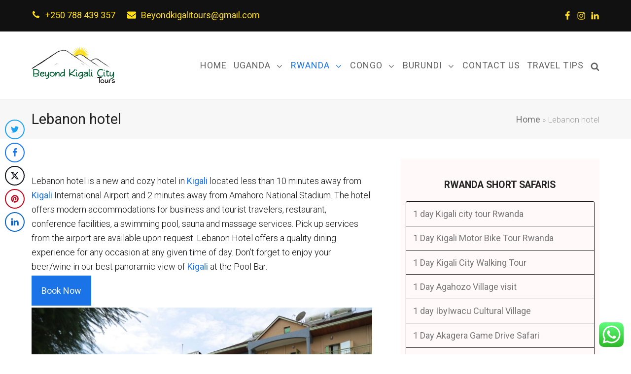

--- FILE ---
content_type: text/html; charset=UTF-8
request_url: https://beyondkigalitours.com/lebanon-hotel/
body_size: 23531
content:
<!DOCTYPE html>
<html lang="en-US" class="wpex-color-scheme-default">
<head>
<meta charset="UTF-8">
<link rel="profile" href="http://gmpg.org/xfn/11">
<meta name='robots' content='index, follow, max-image-preview:large, max-snippet:-1, max-video-preview:-1' />
<meta name="generator" content="Total WordPress Theme v5.17">
<meta name="viewport" content="width=device-width, initial-scale=1">

	<!-- This site is optimized with the Yoast SEO plugin v26.7 - https://yoast.com/wordpress/plugins/seo/ -->
	<title>Lebanon hotel | Beyond Kigali Tours</title>
	<meta name="description" content="Lebanon hotel is a new and cozy hotel in Kigali located less than 10 minutes from Kigali International Airport, 2 minutes from Amahoro Stadium" />
	<link rel="canonical" href="https://beyondkigalitours.com/lebanon-hotel/" />
	<meta property="og:locale" content="en_US" />
	<meta property="og:type" content="article" />
	<meta property="og:title" content="Lebanon hotel | Beyond Kigali Tours" />
	<meta property="og:description" content="Lebanon hotel is a new and cozy hotel in Kigali located less than 10 minutes from Kigali International Airport, 2 minutes from Amahoro Stadium" />
	<meta property="og:url" content="https://beyondkigalitours.com/lebanon-hotel/" />
	<meta property="og:site_name" content="Beyond Kigali Tours" />
	<meta property="article:modified_time" content="2023-10-04T19:53:18+00:00" />
	<meta property="og:image" content="https://beyondkigalitours.com/wp-content/uploads/2023/01/gorilla-brefing.jpg" />
	<meta property="og:image:width" content="620" />
	<meta property="og:image:height" content="350" />
	<meta property="og:image:type" content="image/jpeg" />
	<meta name="twitter:card" content="summary_large_image" />
	<!-- / Yoast SEO plugin. -->


<link rel='dns-prefetch' href='//www.googletagmanager.com' />
<link rel='dns-prefetch' href='//fonts.googleapis.com' />
<style id='wp-img-auto-sizes-contain-inline-css'>
img:is([sizes=auto i],[sizes^="auto," i]){contain-intrinsic-size:3000px 1500px}
/*# sourceURL=wp-img-auto-sizes-contain-inline-css */
</style>
<link rel='stylesheet' id='js_composer_front-css' href='https://beyondkigalitours.com/wp-content/plugins/js_composer/assets/css/js_composer.min.css?ver=7.7.2' media='all' />
<link rel='stylesheet' id='ht_ctc_main_css-css' href='https://beyondkigalitours.com/wp-content/plugins/click-to-chat-for-whatsapp/new/inc/assets/css/main.css?ver=4.35' media='all' />
<link rel='stylesheet' id='contact-form-7-css' href='https://beyondkigalitours.com/wp-content/plugins/contact-form-7/includes/css/styles.css?ver=6.1.4' media='all' />
<link rel='stylesheet' id='quiz-maker-css' href='https://beyondkigalitours.com/wp-content/plugins/quiz-maker/public/css/quiz-maker-public.css?ver=6.7.0.98' media='all' />
<link rel='stylesheet' id='parent-style-css' href='https://beyondkigalitours.com/wp-content/themes/Total/style.css?ver=5.17' media='all' />
<link rel='stylesheet' id='wpex-google-font-roboto-css' href='//fonts.googleapis.com/css2?family=Roboto:ital,wght@0,100;0,200;0,300;0,400;0,500;0,600;0,700;0,800;0,900;1,100;1,200;1,300;1,400;1,500;1,600;1,700;1,800;1,900&#038;display=auto&#038;subset=latin' media='all' />
<link rel='stylesheet' id='wpex-style-css' href='https://beyondkigalitours.com/wp-content/themes/total-child-theme/style.css?ver=5.17' media='all' />
<link rel='stylesheet' id='wpex-mobile-menu-breakpoint-max-css' href='https://beyondkigalitours.com/wp-content/themes/Total/assets/css/wpex-mobile-menu-breakpoint-max.css?ver=5.17' media='only screen and (max-width:959px)' />
<link rel='stylesheet' id='wpex-mobile-menu-breakpoint-min-css' href='https://beyondkigalitours.com/wp-content/themes/Total/assets/css/wpex-mobile-menu-breakpoint-min.css?ver=5.17' media='only screen and (min-width:960px)' />
<link rel='stylesheet' id='wpex-wpbakery-css' href='https://beyondkigalitours.com/wp-content/themes/Total/assets/css/frontend/wpbakery.css?ver=5.17' media='all' />
<link rel='stylesheet' id='vcex-shortcodes-css' href='https://beyondkigalitours.com/wp-content/themes/Total/assets/css/vcex-shortcodes.css?ver=5.17' media='all' />
<script src="https://beyondkigalitours.com/wp-includes/js/jquery/jquery.min.js?ver=3.7.1" id="jquery-core-js"></script>
<script src="https://beyondkigalitours.com/wp-includes/js/jquery/jquery-migrate.min.js?ver=3.4.1" id="jquery-migrate-js"></script>

<!-- Google tag (gtag.js) snippet added by Site Kit -->
<!-- Google Analytics snippet added by Site Kit -->
<script src="https://www.googletagmanager.com/gtag/js?id=GT-NBPR7VRW" id="google_gtagjs-js" async></script>
<script id="google_gtagjs-js-after">
window.dataLayer = window.dataLayer || [];function gtag(){dataLayer.push(arguments);}
gtag("set","linker",{"domains":["beyondkigalitours.com"]});
gtag("js", new Date());
gtag("set", "developer_id.dZTNiMT", true);
gtag("config", "GT-NBPR7VRW", {"googlesitekit_post_type":"page"});
 window._googlesitekit = window._googlesitekit || {}; window._googlesitekit.throttledEvents = []; window._googlesitekit.gtagEvent = (name, data) => { var key = JSON.stringify( { name, data } ); if ( !! window._googlesitekit.throttledEvents[ key ] ) { return; } window._googlesitekit.throttledEvents[ key ] = true; setTimeout( () => { delete window._googlesitekit.throttledEvents[ key ]; }, 5 ); gtag( "event", name, { ...data, event_source: "site-kit" } ); }; 
//# sourceURL=google_gtagjs-js-after
</script>
<script></script><meta name="generator" content="Site Kit by Google 1.170.0" /><!-- Generated by Jetpack Social -->
<meta property="og:title" content="Lebanon hotel">
<meta property="og:url" content="https://beyondkigalitours.com/lebanon-hotel/">
<meta property="og:description" content="Lebanon hotel is a new and cozy hotel in Kigali located less than 10 minutes away from Kigali International Airport and 2 minutes away from Amahoro National Stadium. The hotel offers modern accomm…">
<!-- / Jetpack Social -->
<link rel="icon" href="https://beyondkigalitours.com/wp-content/uploads/2022/12/logos.png" sizes="32x32"><link rel="shortcut icon" href="https://beyondkigalitours.com/wp-content/uploads/2022/12/logos.png"><link rel="apple-touch-icon" href="https://beyondkigalitours.com/wp-content/uploads/2022/12/logos.png" sizes="57x57" ><link rel="apple-touch-icon" href="https://beyondkigalitours.com/wp-content/uploads/2022/12/logos.png" sizes="76x76" ><link rel="apple-touch-icon" href="https://beyondkigalitours.com/wp-content/uploads/2022/12/logos.png" sizes="120x120"><link rel="apple-touch-icon" href="https://beyondkigalitours.com/wp-content/uploads/2022/12/logos.png" sizes="114x114"><script id='nitro-telemetry-meta' nitro-exclude>window.NPTelemetryMetadata={missReason: (!window.NITROPACK_STATE ? 'cache not found' : 'hit'),pageType: 'page',isEligibleForOptimization: true,}</script><script id='nitro-generic' nitro-exclude>(()=>{window.NitroPack=window.NitroPack||{coreVersion:"na",isCounted:!1};let e=document.createElement("script");if(e.src="https://nitroscripts.com/yvvbQTgXODSehfXZzmrQkIwgVeqLvgJW",e.async=!0,e.id="nitro-script",document.head.appendChild(e),!window.NitroPack.isCounted){window.NitroPack.isCounted=!0;let t=()=>{navigator.sendBeacon("https://to.getnitropack.com/p",JSON.stringify({siteId:"yvvbQTgXODSehfXZzmrQkIwgVeqLvgJW",url:window.location.href,isOptimized:!!window.IS_NITROPACK,coreVersion:"na",missReason:window.NPTelemetryMetadata?.missReason||"",pageType:window.NPTelemetryMetadata?.pageType||"",isEligibleForOptimization:!!window.NPTelemetryMetadata?.isEligibleForOptimization}))};(()=>{let e=()=>new Promise(e=>{"complete"===document.readyState?e():window.addEventListener("load",e)}),i=()=>new Promise(e=>{document.prerendering?document.addEventListener("prerenderingchange",e,{once:!0}):e()}),a=async()=>{await i(),await e(),t()};a()})(),window.addEventListener("pageshow",e=>{if(e.persisted){let i=document.prerendering||self.performance?.getEntriesByType?.("navigation")[0]?.activationStart>0;"visible"!==document.visibilityState||i||t()}})}})();</script><noscript><style>body:not(.content-full-screen) .wpex-vc-row-stretched[data-vc-full-width-init="false"]{visibility:visible;}</style></noscript><script>function setREVStartSize(e){
			//window.requestAnimationFrame(function() {
				window.RSIW = window.RSIW===undefined ? window.innerWidth : window.RSIW;
				window.RSIH = window.RSIH===undefined ? window.innerHeight : window.RSIH;
				try {
					var pw = document.getElementById(e.c).parentNode.offsetWidth,
						newh;
					pw = pw===0 || isNaN(pw) || (e.l=="fullwidth" || e.layout=="fullwidth") ? window.RSIW : pw;
					e.tabw = e.tabw===undefined ? 0 : parseInt(e.tabw);
					e.thumbw = e.thumbw===undefined ? 0 : parseInt(e.thumbw);
					e.tabh = e.tabh===undefined ? 0 : parseInt(e.tabh);
					e.thumbh = e.thumbh===undefined ? 0 : parseInt(e.thumbh);
					e.tabhide = e.tabhide===undefined ? 0 : parseInt(e.tabhide);
					e.thumbhide = e.thumbhide===undefined ? 0 : parseInt(e.thumbhide);
					e.mh = e.mh===undefined || e.mh=="" || e.mh==="auto" ? 0 : parseInt(e.mh,0);
					if(e.layout==="fullscreen" || e.l==="fullscreen")
						newh = Math.max(e.mh,window.RSIH);
					else{
						e.gw = Array.isArray(e.gw) ? e.gw : [e.gw];
						for (var i in e.rl) if (e.gw[i]===undefined || e.gw[i]===0) e.gw[i] = e.gw[i-1];
						e.gh = e.el===undefined || e.el==="" || (Array.isArray(e.el) && e.el.length==0)? e.gh : e.el;
						e.gh = Array.isArray(e.gh) ? e.gh : [e.gh];
						for (var i in e.rl) if (e.gh[i]===undefined || e.gh[i]===0) e.gh[i] = e.gh[i-1];
											
						var nl = new Array(e.rl.length),
							ix = 0,
							sl;
						e.tabw = e.tabhide>=pw ? 0 : e.tabw;
						e.thumbw = e.thumbhide>=pw ? 0 : e.thumbw;
						e.tabh = e.tabhide>=pw ? 0 : e.tabh;
						e.thumbh = e.thumbhide>=pw ? 0 : e.thumbh;
						for (var i in e.rl) nl[i] = e.rl[i]<window.RSIW ? 0 : e.rl[i];
						sl = nl[0];
						for (var i in nl) if (sl>nl[i] && nl[i]>0) { sl = nl[i]; ix=i;}
						var m = pw>(e.gw[ix]+e.tabw+e.thumbw) ? 1 : (pw-(e.tabw+e.thumbw)) / (e.gw[ix]);
						newh =  (e.gh[ix] * m) + (e.tabh + e.thumbh);
					}
					var el = document.getElementById(e.c);
					if (el!==null && el) el.style.height = newh+"px";
					el = document.getElementById(e.c+"_wrapper");
					if (el!==null && el) {
						el.style.height = newh+"px";
						el.style.display = "block";
					}
				} catch(e){
					console.log("Failure at Presize of Slider:" + e)
				}
			//});
		  };</script>
		<style id="wp-custom-css">
			.sidebar-box input{max-width:100%;margin:14px}body,*{font-family:'Roboto',sans-serif;font-size:18px;font-weight:300}p{color:#111;font-family:'Roboto',sans-serif;font-size:18px;font-weight:300}#sidebar .widget-title{text-align:center;font-weight:bold;text-transform:uppercase}a.btn.btn-success{padding:20px;color:#f5f5f5;background:#1A73E7}.wpex-last-mb-0 >:last-child{margin-bottom:0;color:inherit}.wpex-row.gap-30{--wpex-row-gap:30px;color:aliceblue}a,strong,b{font-weight:400}h2.vc_custom_heading{font-weight:500;font-size:19px}.vc_custom_heading a{transition:all .2s ease-in-out;opacity:1;text-transform:uppercase;font-weight:500;letter-spacing:-0.3px}.wpex-carousel-entry-excerpt p{color:#111111}		</style>
		<noscript><style> .wpb_animate_when_almost_visible { opacity: 1; }</style></noscript><style data-type="wpex-css" id="wpex-css">/*TYPOGRAPHY*/.main-navigation-ul .link-inner{font-weight:400;letter-spacing:0.1rem;text-transform:uppercase}.main-navigation-ul .sub-menu .link-inner{font-weight:300;letter-spacing:.1px;text-transform:capitalize}.page-header .page-header-title{font-weight:400}#sidebar{font-weight:500;font-style:normal}h2,.wpex-h2{font-weight:400;font-size:25px}h3,.wpex-h3{font-weight:400;font-style:normal;font-size:25px}@media(max-width:1024px){h2,.wpex-h2{font-size:25px}h3,.wpex-h3{font-size:25px}}@media(max-width:959px){h2,.wpex-h2{font-size:25px}h3,.wpex-h3{font-size:25px}}@media(max-width:767px){h2,.wpex-h2{font-size:19px}h3,.wpex-h3{font-size:19px}}@media(max-width:479px){h2,.wpex-h2{font-size:19px}h3,.wpex-h3{font-size:19px}}/*ADVANCED STYLING CSS*/:root{--wpex-bold:300}/*CUSTOMIZER STYLING*/:root{--wpex-on-accent:#111111;--wpex-on-accent-alt:#111111;--wpex-on-accent-alt:#ffde16;--wpex-border-main:#111111;--wpex-vc-column-inner-margin-bottom:40px}:root,.boxed-main-layout.wpex-responsive #wrap{--wpex-container-max-width:90%;--wpex-container-width:1200px}#top-bar-wrap{background-color:#111111}.wpex-top-bar-sticky{background-color:#111111}#top-bar{color:#ffde16;--wpex-text-2:#ffde16;--wpex-text-3:#ffde16;--wpex-text-4:#ffde16}#site-navigation-wrap{--wpex-main-nav-gutter:-1rem;--wpex-main-nav-link-padding-x:1px}#sidebar{background-color:#fff9f9;padding:10px}#sidebar .widget-title{text-align:center}#footer{--wpex-surface-1:#44591b;background-color:#44591b}@media only screen and (min-width:960px){:root{--wpex-content-area-width:60%;--wpex-primary-sidebar-width:35%}}</style><style id='wp-block-group-inline-css'>
.wp-block-group{box-sizing:border-box}:where(.wp-block-group.wp-block-group-is-layout-constrained){position:relative}
/*# sourceURL=https://beyondkigalitours.com/wp-includes/blocks/group/style.min.css */
</style>
<link rel='stylesheet' id='rs-plugin-settings-css' href='//beyondkigalitours.com/wp-content/plugins/revslider/sr6/assets/css/rs6.css?ver=6.7.14' media='all' />
<style id='rs-plugin-settings-inline-css'>
#rs-demo-id {}
/*# sourceURL=rs-plugin-settings-inline-css */
</style>
</head>

<body class="wp-singular page-template-default page page-id-1677 wp-custom-logo wp-embed-responsive wp-theme-Total wp-child-theme-total-child-theme wpex-theme wpex-responsive full-width-main-layout no-composer wpex-live-site wpex-has-primary-bottom-spacing site-full-width content-right-sidebar has-sidebar has-topbar svg-ticons hasnt-overlay-header wpex-antialiased wpex-mobile-toggle-menu-icon_buttons has-mobile-menu wpex-share-p-vertical wpex-no-js wpb-js-composer js-comp-ver-7.7.2 vc_responsive">

	
<a href="#content" class="skip-to-content wpex-absolute wpex-opacity-0 wpex-no-underline">Skip to content</a>

	
	<span data-ls_id="#site_top" tabindex="-1"></span>
	<div id="outer-wrap" class="wpex-overflow-clip">

		
		<div id="wrap" class="wpex-clr">

			

	
		<div id="top-bar-wrap" class="wpex-border-b wpex-border-main wpex-border-solid wpex-text-sm wpex-print-hidden">

			<div id="top-bar" class="container wpex-relative wpex-py-15 wpex-md-flex wpex-justify-between wpex-items-center wpex-text-center wpex-md-text-initial">
	<div id="top-bar-content" class="has-content top-bar-left wpex-clr"><div class="top-bar-item wpex-sm-inline-block wpex-mr-20"><span class="top-bar-item__inner wpex-inline-flex wpex-items-center"><span class="wpex-mr-10 wpex-svg-icon" aria-hidden="true"><svg height="20" width="20" fill="currentColor" version="1.1" xmlns="http://www.w3.org/2000/svg" width="25" height="32" viewBox="0 0 25 32"><path d="M25.143 22.143q0 0.482-0.179 1.259t-0.375 1.223q-0.375 0.893-2.179 1.893-1.679 0.911-3.321 0.911-0.482 0-0.946-0.063t-1.027-0.223-0.839-0.259-0.991-0.366-0.875-0.321q-1.75-0.625-3.125-1.482-2.268-1.411-4.714-3.857t-3.857-4.714q-0.857-1.375-1.482-3.125-0.054-0.161-0.321-0.875t-0.366-0.991-0.259-0.839-0.223-1.027-0.063-0.946q0-1.643 0.911-3.321 1-1.804 1.893-2.179 0.446-0.196 1.223-0.375t1.259-0.179q0.25 0 0.375 0.054 0.321 0.107 0.946 1.357 0.196 0.339 0.536 0.964t0.625 1.134 0.554 0.955q0.054 0.071 0.313 0.446t0.384 0.634 0.125 0.509q0 0.357-0.509 0.893t-1.107 0.982-1.107 0.946-0.509 0.821q0 0.161 0.089 0.402t0.152 0.366 0.25 0.429 0.205 0.339q1.357 2.446 3.107 4.196t4.196 3.107q0.036 0.018 0.339 0.205t0.429 0.25 0.366 0.152 0.402 0.089q0.321 0 0.821-0.509t0.946-1.107 0.982-1.107 0.893-0.509q0.25 0 0.509 0.125t0.634 0.384 0.446 0.313q0.446 0.268 0.955 0.554t1.134 0.625 0.964 0.536q1.25 0.625 1.357 0.946 0.054 0.125 0.054 0.375z"></path></svg></span><a href="tel:+250%20788%20439%20357">+250 788 439 357</a></span></div>

<div class="top-bar-item wpex-sm-inline-block wpex-mr-20"><span class="top-bar-item__inner wpex-inline-flex wpex-items-center"><span class="wpex-mr-10 wpex-svg-icon" aria-hidden="true"><svg height="20" width="20" fill="currentColor" version="1.1" xmlns="http://www.w3.org/2000/svg" width="32" height="32" viewBox="0 0 32 32"><path d="M32 12.679v14.179q0 1.179-0.839 2.018t-2.018 0.839h-26.286q-1.179 0-2.018-0.839t-0.839-2.018v-14.179q0.786 0.875 1.804 1.554 6.464 4.393 8.875 6.161 1.018 0.75 1.652 1.17t1.688 0.857 1.964 0.438h0.036q0.911 0 1.964-0.438t1.688-0.857 1.652-1.17q3.036-2.196 8.893-6.161 1.018-0.696 1.786-1.554zM32 7.429q0 1.411-0.875 2.696t-2.179 2.196q-6.714 4.661-8.357 5.804-0.179 0.125-0.759 0.545t-0.964 0.679-0.929 0.58-1.027 0.482-0.893 0.161h-0.036q-0.411 0-0.893-0.161t-1.027-0.482-0.929-0.58-0.964-0.679-0.759-0.545q-1.625-1.143-4.679-3.259t-3.661-2.545q-1.107-0.75-2.089-2.063t-0.982-2.438q0-1.393 0.741-2.321t2.116-0.929h26.286q1.161 0 2.009 0.839t0.848 2.018z"></path></svg></span><a href="mailto:%20be&#121;ond&#107;ig&#097;&#108;itou&#114;&#115;&#064;&#103;m&#097;i&#108;&#046;&#099;o&#109;">&#66;&#101;&#121;&#111;&#110;dki&#103;alitours&#64;gm&#97;&#105;l.com</a></span></div></div>


<div id="top-bar-social" class="top-bar-right wpex-mt-10 wpex-md-mt-0 social-style-none"><ul id="top-bar-social-list" class="wpex-inline-block wpex-list-none wpex-align-bottom wpex-m-0 wpex-last-mr-0"><li class="wpex-inline-block wpex-mr-10"><a href="#" target="_blank" class="wpex-facebook wpex-social-btn wpex-social-btn-no-style" rel="noopener noreferrer"><span class="wpex-svg-icon" aria-hidden="true"><svg height="20" width="20" fill="currentColor" version="1.1" xmlns="http://www.w3.org/2000/svg" width="18" height="32" viewBox="0 0 18 32"><path d="M17.125 0.214v4.714h-2.804q-1.536 0-2.071 0.643t-0.536 1.929v3.375h5.232l-0.696 5.286h-4.536v13.554h-5.464v-13.554h-4.554v-5.286h4.554v-3.893q0-3.321 1.857-5.152t4.946-1.83q2.625 0 4.071 0.214z"></path></svg></span><span class="screen-reader-text">Facebook</span></a></li><li class="wpex-inline-block wpex-mr-10"><a href="#" target="_blank" class="wpex-instagram wpex-social-btn wpex-social-btn-no-style" rel="noopener noreferrer"><span class="wpex-svg-icon" aria-hidden="true"><svg height="20" width="20" fill="currentColor" version="1.1" xmlns="http://www.w3.org/2000/svg" width="27" height="32" viewBox="0 0 27 32"><path d="M18.286 16q0-1.893-1.339-3.232t-3.232-1.339-3.232 1.339-1.339 3.232 1.339 3.232 3.232 1.339 3.232-1.339 1.339-3.232zM20.75 16q0 2.929-2.054 4.982t-4.982 2.054-4.982-2.054-2.054-4.982 2.054-4.982 4.982-2.054 4.982 2.054 2.054 4.982zM22.679 8.679q0 0.679-0.482 1.161t-1.161 0.482-1.161-0.482-0.482-1.161 0.482-1.161 1.161-0.482 1.161 0.482 0.482 1.161zM13.714 4.75q-0.125 0-1.366-0.009t-1.884 0-1.723 0.054-1.839 0.179-1.277 0.33q-0.893 0.357-1.571 1.036t-1.036 1.571q-0.196 0.518-0.33 1.277t-0.179 1.839-0.054 1.723 0 1.884 0.009 1.366-0.009 1.366 0 1.884 0.054 1.723 0.179 1.839 0.33 1.277q0.357 0.893 1.036 1.571t1.571 1.036q0.518 0.196 1.277 0.33t1.839 0.179 1.723 0.054 1.884 0 1.366-0.009 1.366 0.009 1.884 0 1.723-0.054 1.839-0.179 1.277-0.33q0.893-0.357 1.571-1.036t1.036-1.571q0.196-0.518 0.33-1.277t0.179-1.839 0.054-1.723 0-1.884-0.009-1.366 0.009-1.366 0-1.884-0.054-1.723-0.179-1.839-0.33-1.277q-0.357-0.893-1.036-1.571t-1.571-1.036q-0.518-0.196-1.277-0.33t-1.839-0.179-1.723-0.054-1.884 0-1.366 0.009zM27.429 16q0 4.089-0.089 5.661-0.179 3.714-2.214 5.75t-5.75 2.214q-1.571 0.089-5.661 0.089t-5.661-0.089q-3.714-0.179-5.75-2.214t-2.214-5.75q-0.089-1.571-0.089-5.661t0.089-5.661q0.179-3.714 2.214-5.75t5.75-2.214q1.571-0.089 5.661-0.089t5.661 0.089q3.714 0.179 5.75 2.214t2.214 5.75q0.089 1.571 0.089 5.661z"></path></svg></span><span class="screen-reader-text">Instagram</span></a></li><li class="wpex-inline-block wpex-mr-10"><a href="#" target="_blank" class="wpex-linkedin wpex-social-btn wpex-social-btn-no-style" rel="noopener noreferrer"><span class="wpex-svg-icon" aria-hidden="true"><svg height="20" width="20" fill="currentColor" version="1.1" xmlns="http://www.w3.org/2000/svg" width="27" height="32" viewBox="0 0 27 32"><path d="M6.232 11.161v17.696h-5.893v-17.696h5.893zM6.607 5.696q0.018 1.304-0.902 2.179t-2.42 0.875h-0.036q-1.464 0-2.357-0.875t-0.893-2.179q0-1.321 0.92-2.188t2.402-0.866 2.375 0.866 0.911 2.188zM27.429 18.714v10.143h-5.875v-9.464q0-1.875-0.723-2.938t-2.259-1.063q-1.125 0-1.884 0.616t-1.134 1.527q-0.196 0.536-0.196 1.446v9.875h-5.875q0.036-7.125 0.036-11.554t-0.018-5.286l-0.018-0.857h5.875v2.571h-0.036q0.357-0.571 0.732-1t1.009-0.929 1.554-0.777 2.045-0.277q3.054 0 4.911 2.027t1.857 5.938z"></path></svg></span><span class="screen-reader-text">LinkedIn</span></a></li></ul></div></div>

		</div>

	


	<header id="site-header" class="header-one fixed-scroll wpex-z-99 has-sticky-dropshadow dyn-styles wpex-print-hidden wpex-relative wpex-clr">

		
		<div id="site-header-inner" class="header-one-inner header-padding container wpex-relative wpex-h-100 wpex-py-30 wpex-clr">
<div id="site-logo" class="site-branding header-one-logo logo-padding wpex-table">
	<div id="site-logo-inner" class="wpex-table-cell wpex-align-middle wpex-clr"><a id="site-logo-link" href="https://beyondkigalitours.com/" rel="home" class="main-logo"><img src="https://beyondkigalitours.com/wp-content/uploads/2022/12/logos.png" alt="Beyond Kigali Tours" class="logo-img" width="170" height="78" data-no-retina data-skip-lazy fetchpriority="high" srcset="https://beyondkigalitours.com/wp-content/uploads/2022/12/logos.png 1x,https://beyondkigalitours.com/wp-content/uploads/2022/12/logos.png 2x"></a></div>

</div>

<div id="site-navigation-wrap" class="navbar-style-one navbar-fixed-height navbar-fixed-line-height wpex-dropdown-top-border wpex-stretch-megamenus hide-at-mm-breakpoint wpex-clr wpex-print-hidden">
	<nav id="site-navigation" class="navigation main-navigation main-navigation-one wpex-clr" aria-label="Main menu"><ul id="menu-main-menu" class="main-navigation-ul dropdown-menu wpex-dropdown-menu wpex-dropdown-menu--onhover"><li id="menu-item-154" class="menu-item menu-item-type-post_type menu-item-object-page menu-item-home menu-item-154"><a href="https://beyondkigalitours.com/"><span class="link-inner">Home</span></a></li>
<li id="menu-item-4422" class="menu-item menu-item-type-custom menu-item-object-custom menu-item-has-children dropdown menu-item-4422"><a href="#"><span class="link-inner">Uganda <span class="nav-arrow top-level"><span class="nav-arrow__icon wpex-svg-icon" aria-hidden="true"><svg height="20" width="20" fill="currentColor" version="1.1" xmlns="http://www.w3.org/2000/svg" width="21" height="32" viewBox="0 0 21 32"><path d="M19.192 12.286q0 0.232-0.179 0.411l-8.321 8.321q-0.179 0.179-0.411 0.179t-0.411-0.179l-8.321-8.321q-0.179-0.179-0.179-0.411t0.179-0.411l0.893-0.893q0.179-0.179 0.411-0.179t0.411 0.179l7.018 7.018 7.018-7.018q0.179-0.179 0.411-0.179t0.411 0.179l0.893 0.893q0.179 0.179 0.179 0.411z"></path></svg></span></span></span></a>
<ul class="sub-menu">
	<li id="menu-item-4423" class="menu-item menu-item-type-post_type menu-item-object-page menu-item-4423"><a href="https://beyondkigalitours.com/about-uganda/"><span class="link-inner">About Uganda</span></a></li>
	<li id="menu-item-9062" class="menu-item menu-item-type-post_type menu-item-object-page menu-item-9062"><a href="https://beyondkigalitours.com/ugandan-safaris-list/"><span class="link-inner">Ugandan Safaris</span></a></li>
	<li id="menu-item-8208" class="menu-item menu-item-type-custom menu-item-object-custom menu-item-has-children dropdown menu-item-8208"><a href="#"><span class="link-inner">Uganda National Parks <span class="nav-arrow second-level"><span class="nav-arrow__icon wpex-svg-icon" aria-hidden="true"><svg height="20" width="20" fill="currentColor" version="1.1" xmlns="http://www.w3.org/2000/svg" width="11" height="32" viewBox="0 0 11 32"><path d="M10.915 16q0 0.232-0.179 0.411l-8.321 8.321q-0.179 0.179-0.411 0.179t-0.411-0.179l-0.893-0.893q-0.179-0.179-0.179-0.411t0.179-0.411l7.018-7.018-7.018-7.018q-0.179-0.179-0.179-0.411t0.179-0.411l0.893-0.893q0.179-0.179 0.411-0.179t0.411 0.179l8.321 8.321q0.179 0.179 0.179 0.411z"></path></svg></span></span></span></a>
	<ul class="sub-menu">
		<li id="menu-item-8209" class="menu-item menu-item-type-post_type menu-item-object-page menu-item-8209"><a href="https://beyondkigalitours.com/bwindi-impenetrable-national-park/"><span class="link-inner">Bwindi Impenetrable National Park</span></a></li>
		<li id="menu-item-8210" class="menu-item menu-item-type-post_type menu-item-object-page menu-item-8210"><a href="https://beyondkigalitours.com/kibale-national-park/"><span class="link-inner">Kibale National Park</span></a></li>
		<li id="menu-item-8211" class="menu-item menu-item-type-post_type menu-item-object-page menu-item-8211"><a href="https://beyondkigalitours.com/kidepo-valley-national-park/"><span class="link-inner">Kidepo Valley National Park</span></a></li>
		<li id="menu-item-8212" class="menu-item menu-item-type-post_type menu-item-object-page menu-item-8212"><a href="https://beyondkigalitours.com/lake-mburo-national-park/"><span class="link-inner">Lake Mburo National Park</span></a></li>
		<li id="menu-item-8213" class="menu-item menu-item-type-post_type menu-item-object-page menu-item-8213"><a href="https://beyondkigalitours.com/mgahinga-gorilla-national-park/"><span class="link-inner">Mgahinga Gorilla National Park</span></a></li>
		<li id="menu-item-8214" class="menu-item menu-item-type-post_type menu-item-object-page menu-item-8214"><a href="https://beyondkigalitours.com/mount-elgon-national-park/"><span class="link-inner">Mount Elgon National Park</span></a></li>
		<li id="menu-item-8215" class="menu-item menu-item-type-post_type menu-item-object-page menu-item-8215"><a href="https://beyondkigalitours.com/mountain-rwenzori-national-park/"><span class="link-inner">Mountain Rwenzori National Park</span></a></li>
		<li id="menu-item-8217" class="menu-item menu-item-type-post_type menu-item-object-page menu-item-8217"><a href="https://beyondkigalitours.com/queen-elizabeth-national-park/"><span class="link-inner">Queen Elizabeth National Park</span></a></li>
		<li id="menu-item-8216" class="menu-item menu-item-type-post_type menu-item-object-page menu-item-8216"><a href="https://beyondkigalitours.com/murchison-falls-national-park/"><span class="link-inner">Murchison Falls National Park</span></a></li>
		<li id="menu-item-8218" class="menu-item menu-item-type-post_type menu-item-object-page menu-item-8218"><a href="https://beyondkigalitours.com/semuliki-national-park/"><span class="link-inner">Semuliki National Park</span></a></li>
	</ul>
</li>
	<li id="menu-item-4426" class="menu-item menu-item-type-post_type menu-item-object-page menu-item-4426"><a href="https://beyondkigalitours.com/lake-bunyonyi/"><span class="link-inner">Lake Bunyonyi Experience</span></a></li>
</ul>
</li>
<li id="menu-item-5461" class="menu-item menu-item-type-custom menu-item-object-custom current-menu-ancestor menu-item-has-children dropdown menu-item-5461"><a href="#"><span class="link-inner">Rwanda <span class="nav-arrow top-level"><span class="nav-arrow__icon wpex-svg-icon" aria-hidden="true"><svg height="20" width="20" fill="currentColor" version="1.1" xmlns="http://www.w3.org/2000/svg" width="21" height="32" viewBox="0 0 21 32"><path d="M19.192 12.286q0 0.232-0.179 0.411l-8.321 8.321q-0.179 0.179-0.411 0.179t-0.411-0.179l-8.321-8.321q-0.179-0.179-0.179-0.411t0.179-0.411l0.893-0.893q0.179-0.179 0.411-0.179t0.411 0.179l7.018 7.018 7.018-7.018q0.179-0.179 0.411-0.179t0.411 0.179l0.893 0.893q0.179 0.179 0.179 0.411z"></path></svg></span></span></span></a>
<ul class="sub-menu">
	<li id="menu-item-9047" class="menu-item menu-item-type-post_type menu-item-object-page menu-item-9047"><a href="https://beyondkigalitours.com/about-rwanda/"><span class="link-inner">About Rwanda</span></a></li>
	<li id="menu-item-9054" class="menu-item menu-item-type-post_type menu-item-object-page menu-item-9054"><a href="https://beyondkigalitours.com/rwanda-safaris/"><span class="link-inner">Rwanda Safaris</span></a></li>
	<li id="menu-item-6826" class="menu-item menu-item-type-custom menu-item-object-custom menu-item-has-children dropdown menu-item-6826"><a href="#"><span class="link-inner">National Parks <span class="nav-arrow second-level"><span class="nav-arrow__icon wpex-svg-icon" aria-hidden="true"><svg height="20" width="20" fill="currentColor" version="1.1" xmlns="http://www.w3.org/2000/svg" width="11" height="32" viewBox="0 0 11 32"><path d="M10.915 16q0 0.232-0.179 0.411l-8.321 8.321q-0.179 0.179-0.411 0.179t-0.411-0.179l-0.893-0.893q-0.179-0.179-0.179-0.411t0.179-0.411l7.018-7.018-7.018-7.018q-0.179-0.179-0.179-0.411t0.179-0.411l0.893-0.893q0.179-0.179 0.411-0.179t0.411 0.179l8.321 8.321q0.179 0.179 0.179 0.411z"></path></svg></span></span></span></a>
	<ul class="sub-menu">
		<li id="menu-item-6788" class="menu-item menu-item-type-post_type menu-item-object-page menu-item-6788"><a href="https://beyondkigalitours.com/volcanoes-national-park/"><span class="link-inner">Volcanoes National Park</span></a></li>
		<li id="menu-item-6787" class="menu-item menu-item-type-post_type menu-item-object-page menu-item-6787"><a href="https://beyondkigalitours.com/nyungwe-national-park/"><span class="link-inner">Nyungwe National Park</span></a></li>
		<li id="menu-item-5462" class="menu-item menu-item-type-custom menu-item-object-custom menu-item-5462"><a href="https://beyondkigalitours.com/nyandungu-eco-park/"><span class="link-inner">Nyandungu Eco Park</span></a></li>
		<li id="menu-item-9190" class="menu-item menu-item-type-post_type menu-item-object-page menu-item-9190"><a href="https://beyondkigalitours.com/akagera-national-park/"><span class="link-inner">Akagera National Park</span></a></li>
	</ul>
</li>
	<li id="menu-item-7876" class="menu-item menu-item-type-custom menu-item-object-custom current-menu-ancestor current-menu-parent menu-item-has-children dropdown menu-item-7876"><a href="https://beyondkigalitours.com/rwanda-resorts-guide/"><span class="link-inner">Kigali Hotels <span class="nav-arrow second-level"><span class="nav-arrow__icon wpex-svg-icon" aria-hidden="true"><svg height="20" width="20" fill="currentColor" version="1.1" xmlns="http://www.w3.org/2000/svg" width="11" height="32" viewBox="0 0 11 32"><path d="M10.915 16q0 0.232-0.179 0.411l-8.321 8.321q-0.179 0.179-0.411 0.179t-0.411-0.179l-0.893-0.893q-0.179-0.179-0.179-0.411t0.179-0.411l7.018-7.018-7.018-7.018q-0.179-0.179-0.179-0.411t0.179-0.411l0.893-0.893q0.179-0.179 0.411-0.179t0.411 0.179l8.321 8.321q0.179 0.179 0.179 0.411z"></path></svg></span></span></span></a>
	<ul class="sub-menu">
		<li id="menu-item-7877" class="menu-item menu-item-type-post_type menu-item-object-page menu-item-7877"><a href="https://beyondkigalitours.com/five-to-five-hotel/"><span class="link-inner">Five To Five Hotel</span></a></li>
		<li id="menu-item-7878" class="menu-item menu-item-type-post_type menu-item-object-page menu-item-7878"><a href="https://beyondkigalitours.com/flame-tree-village/"><span class="link-inner">Flame Tree Village</span></a></li>
		<li id="menu-item-7879" class="menu-item menu-item-type-post_type menu-item-object-page menu-item-7879"><a href="https://beyondkigalitours.com/heaven-restaurant-boutique-hotel/"><span class="link-inner">Heaven Restaurant &#038; Boutique Hotel</span></a></li>
		<li id="menu-item-7880" class="menu-item menu-item-type-post_type menu-item-object-page menu-item-7880"><a href="https://beyondkigalitours.com/hotel-chez-lando/"><span class="link-inner">Hotel Chez Lando</span></a></li>
		<li id="menu-item-7881" class="menu-item menu-item-type-post_type menu-item-object-page menu-item-7881"><a href="https://beyondkigalitours.com/hotel-des-mille-collines/"><span class="link-inner">Hotel des Mille Collines</span></a></li>
		<li id="menu-item-7882" class="menu-item menu-item-type-post_type menu-item-object-page menu-item-7882"><a href="https://beyondkigalitours.com/khana-khazana-villas-boutique/"><span class="link-inner">Khana Khazana Villas &#038; Boutique</span></a></li>
		<li id="menu-item-7883" class="menu-item menu-item-type-post_type menu-item-object-page menu-item-7883"><a href="https://beyondkigalitours.com/kigali-marriott-hotel/"><span class="link-inner">Kigali Marriott Hotel</span></a></li>
		<li id="menu-item-7884" class="menu-item menu-item-type-post_type menu-item-object-page menu-item-7884"><a href="https://beyondkigalitours.com/kigali-serena-hotel/"><span class="link-inner">Kigali Serena Hotel</span></a></li>
		<li id="menu-item-7885" class="menu-item menu-item-type-post_type menu-item-object-page menu-item-7885"><a href="https://beyondkigalitours.com/landmark-suites-kigali/"><span class="link-inner">Landmark Suites Kigali</span></a></li>
		<li id="menu-item-7886" class="menu-item menu-item-type-post_type menu-item-object-page current-menu-item page_item page-item-1677 current_page_item menu-item-7886"><a href="https://beyondkigalitours.com/lebanon-hotel/" aria-current="page"><span class="link-inner">Lebanon hotel</span></a></li>
		<li id="menu-item-7887" class="menu-item menu-item-type-post_type menu-item-object-page menu-item-7887"><a href="https://beyondkigalitours.com/lemigo-hotel/"><span class="link-inner">Lemigo Hotel</span></a></li>
		<li id="menu-item-7888" class="menu-item menu-item-type-post_type menu-item-object-page menu-item-7888"><a href="https://beyondkigalitours.com/manor-hotel/"><span class="link-inner">Manor Hotel</span></a></li>
		<li id="menu-item-7889" class="menu-item menu-item-type-post_type menu-item-object-page menu-item-7889"><a href="https://beyondkigalitours.com/park-inn-by-radisson-kigali/"><span class="link-inner">Park Inn by Radisson Kigali</span></a></li>
		<li id="menu-item-7890" class="menu-item menu-item-type-post_type menu-item-object-page menu-item-7890"><a href="https://beyondkigalitours.com/quiet-haven-hotel/"><span class="link-inner">Quiet Haven Hotel</span></a></li>
		<li id="menu-item-7891" class="menu-item menu-item-type-post_type menu-item-object-page menu-item-7891"><a href="https://beyondkigalitours.com/radisson-blu-hotel/"><span class="link-inner">Radisson Blu Hotel</span></a></li>
		<li id="menu-item-7892" class="menu-item menu-item-type-post_type menu-item-object-page menu-item-7892"><a href="https://beyondkigalitours.com/ubumwe-grande-hotel/"><span class="link-inner">Ubumwe Grande Hotel</span></a></li>
	</ul>
</li>
	<li id="menu-item-4401" class="menu-item menu-item-type-custom menu-item-object-custom menu-item-has-children dropdown menu-item-4401"><a href="#"><span class="link-inner">Activities <span class="nav-arrow second-level"><span class="nav-arrow__icon wpex-svg-icon" aria-hidden="true"><svg height="20" width="20" fill="currentColor" version="1.1" xmlns="http://www.w3.org/2000/svg" width="11" height="32" viewBox="0 0 11 32"><path d="M10.915 16q0 0.232-0.179 0.411l-8.321 8.321q-0.179 0.179-0.411 0.179t-0.411-0.179l-0.893-0.893q-0.179-0.179-0.179-0.411t0.179-0.411l7.018-7.018-7.018-7.018q-0.179-0.179-0.179-0.411t0.179-0.411l0.893-0.893q0.179-0.179 0.411-0.179t0.411 0.179l8.321 8.321q0.179 0.179 0.179 0.411z"></path></svg></span></span></span></a>
	<ul class="sub-menu">
		<li id="menu-item-4404" class="menu-item menu-item-type-post_type menu-item-object-page menu-item-4404"><a href="https://beyondkigalitours.com/kigali-genocide-memorial-ground/"><span class="link-inner">Kigali Genocide Memorial Ground</span></a></li>
		<li id="menu-item-5486" class="menu-item menu-item-type-custom menu-item-object-custom menu-item-5486"><a href="https://beyondkigalitours.com/guided-walking-experience-akagera-national-park/"><span class="link-inner">Guided Walking Experience in Akagera</span></a></li>
		<li id="menu-item-4405" class="menu-item menu-item-type-post_type menu-item-object-page menu-item-4405"><a href="https://beyondkigalitours.com/kimironko-market/"><span class="link-inner">Kimironko market tour</span></a></li>
		<li id="menu-item-4402" class="menu-item menu-item-type-post_type menu-item-object-page menu-item-4402"><a href="https://beyondkigalitours.com/art-crafts-souvenirs/"><span class="link-inner">Art Crafts Souvenirs</span></a></li>
		<li id="menu-item-4406" class="menu-item menu-item-type-post_type menu-item-object-page menu-item-4406"><a href="https://beyondkigalitours.com/nyamirambo-womens-center/"><span class="link-inner">Nyamirambo Women’s Center</span></a></li>
		<li id="menu-item-4403" class="menu-item menu-item-type-post_type menu-item-object-page menu-item-4403"><a href="https://beyondkigalitours.com/kandt-house-museum/"><span class="link-inner">Kandt House Museum</span></a></li>
		<li id="menu-item-4407" class="menu-item menu-item-type-post_type menu-item-object-page menu-item-4407"><a href="https://beyondkigalitours.com/mount-kigali-hiking/"><span class="link-inner">Mount Kigali hiking</span></a></li>
		<li id="menu-item-4408" class="menu-item menu-item-type-post_type menu-item-object-page menu-item-4408"><a href="https://beyondkigalitours.com/kigali-golf-course-club/"><span class="link-inner">Kigali golf course club</span></a></li>
		<li id="menu-item-4409" class="menu-item menu-item-type-post_type menu-item-object-page menu-item-4409"><a href="https://beyondkigalitours.com/kigali-walking-tours/"><span class="link-inner">Kigali walking tours</span></a></li>
		<li id="menu-item-4410" class="menu-item menu-item-type-post_type menu-item-object-page menu-item-4410"><a href="https://beyondkigalitours.com/kigali-convention-centre/"><span class="link-inner">Kigali Convention Centre</span></a></li>
		<li id="menu-item-4411" class="menu-item menu-item-type-post_type menu-item-object-page menu-item-4411"><a href="https://beyondkigalitours.com/birding-safari-kigali/"><span class="link-inner">Birding safari Kigali</span></a></li>
	</ul>
</li>
	<li id="menu-item-4412" class="menu-item menu-item-type-custom menu-item-object-custom menu-item-has-children dropdown menu-item-4412"><a href="#"><span class="link-inner">Transfers <span class="nav-arrow second-level"><span class="nav-arrow__icon wpex-svg-icon" aria-hidden="true"><svg height="20" width="20" fill="currentColor" version="1.1" xmlns="http://www.w3.org/2000/svg" width="11" height="32" viewBox="0 0 11 32"><path d="M10.915 16q0 0.232-0.179 0.411l-8.321 8.321q-0.179 0.179-0.411 0.179t-0.411-0.179l-0.893-0.893q-0.179-0.179-0.179-0.411t0.179-0.411l7.018-7.018-7.018-7.018q-0.179-0.179-0.179-0.411t0.179-0.411l0.893-0.893q0.179-0.179 0.411-0.179t0.411 0.179l8.321 8.321q0.179 0.179 0.179 0.411z"></path></svg></span></span></span></a>
	<ul class="sub-menu">
		<li id="menu-item-4413" class="menu-item menu-item-type-post_type menu-item-object-page menu-item-4413"><a href="https://beyondkigalitours.com/airport-transfers/"><span class="link-inner">Airport Transfers</span></a></li>
		<li id="menu-item-4414" class="menu-item menu-item-type-post_type menu-item-object-page menu-item-4414"><a href="https://beyondkigalitours.com/museum-transfers/"><span class="link-inner">Museum Transfers</span></a></li>
		<li id="menu-item-4416" class="menu-item menu-item-type-post_type menu-item-object-page menu-item-4416"><a href="https://beyondkigalitours.com/kibeho-transfer/"><span class="link-inner">Kibeho Transfer</span></a></li>
		<li id="menu-item-4417" class="menu-item menu-item-type-post_type menu-item-object-page menu-item-4417"><a href="https://beyondkigalitours.com/kibuye-transfers/"><span class="link-inner">Kibuye Transfers</span></a></li>
		<li id="menu-item-4415" class="menu-item menu-item-type-post_type menu-item-object-page menu-item-4415"><a href="https://beyondkigalitours.com/park-transfers/"><span class="link-inner">Park Transfers from Kigali</span></a></li>
		<li id="menu-item-4418" class="menu-item menu-item-type-post_type menu-item-object-page menu-item-4418"><a href="https://beyondkigalitours.com/cyanika-border-transfers/"><span class="link-inner">Cyanika Border transfers</span></a></li>
		<li id="menu-item-4419" class="menu-item menu-item-type-post_type menu-item-object-page menu-item-4419"><a href="https://beyondkigalitours.com/gatuna-border-transfers/"><span class="link-inner">Gatuna Border Transfers</span></a></li>
		<li id="menu-item-4420" class="menu-item menu-item-type-post_type menu-item-object-page menu-item-4420"><a href="https://beyondkigalitours.com/goma-border-transfer/"><span class="link-inner">Goma border transfer</span></a></li>
	</ul>
</li>
	<li id="menu-item-8220" class="menu-item menu-item-type-post_type menu-item-object-page menu-item-has-children dropdown menu-item-8220"><a href="https://beyondkigalitours.com/cycling-holidays/"><span class="link-inner">Cycling holidays <span class="nav-arrow second-level"><span class="nav-arrow__icon wpex-svg-icon" aria-hidden="true"><svg height="20" width="20" fill="currentColor" version="1.1" xmlns="http://www.w3.org/2000/svg" width="11" height="32" viewBox="0 0 11 32"><path d="M10.915 16q0 0.232-0.179 0.411l-8.321 8.321q-0.179 0.179-0.411 0.179t-0.411-0.179l-0.893-0.893q-0.179-0.179-0.179-0.411t0.179-0.411l7.018-7.018-7.018-7.018q-0.179-0.179-0.179-0.411t0.179-0.411l0.893-0.893q0.179-0.179 0.411-0.179t0.411 0.179l8.321 8.321q0.179 0.179 0.179 0.411z"></path></svg></span></span></span></a>
	<ul class="sub-menu">
		<li id="menu-item-8235" class="menu-item menu-item-type-post_type menu-item-object-page menu-item-8235"><a href="https://beyondkigalitours.com/4-days-gorilla-trekking-biking/"><span class="link-inner">4 Days Gorilla Trekking Biking Safari</span></a></li>
		<li id="menu-item-8268" class="menu-item menu-item-type-post_type menu-item-object-page menu-item-8268"><a href="https://beyondkigalitours.com/6-days-lake-kivu-shores-biking-safari/"><span class="link-inner">6 Days Lake Kivu shores Biking</span></a></li>
		<li id="menu-item-8222" class="menu-item menu-item-type-post_type menu-item-object-page menu-item-8222"><a href="https://beyondkigalitours.com/8-days-congo-nile-trail-biking/"><span class="link-inner">8 days Congo Nile Trail biking</span></a></li>
	</ul>
</li>
</ul>
</li>
<li id="menu-item-4427" class="menu-item menu-item-type-custom menu-item-object-custom menu-item-has-children dropdown menu-item-4427"><a href="#"><span class="link-inner">Congo <span class="nav-arrow top-level"><span class="nav-arrow__icon wpex-svg-icon" aria-hidden="true"><svg height="20" width="20" fill="currentColor" version="1.1" xmlns="http://www.w3.org/2000/svg" width="21" height="32" viewBox="0 0 21 32"><path d="M19.192 12.286q0 0.232-0.179 0.411l-8.321 8.321q-0.179 0.179-0.411 0.179t-0.411-0.179l-8.321-8.321q-0.179-0.179-0.179-0.411t0.179-0.411l0.893-0.893q0.179-0.179 0.411-0.179t0.411 0.179l7.018 7.018 7.018-7.018q0.179-0.179 0.411-0.179t0.411 0.179l0.893 0.893q0.179 0.179 0.179 0.411z"></path></svg></span></span></span></a>
<ul class="sub-menu">
	<li id="menu-item-7192" class="menu-item menu-item-type-custom menu-item-object-custom menu-item-has-children dropdown menu-item-7192"><a href="#"><span class="link-inner">Congo Safaris <span class="nav-arrow second-level"><span class="nav-arrow__icon wpex-svg-icon" aria-hidden="true"><svg height="20" width="20" fill="currentColor" version="1.1" xmlns="http://www.w3.org/2000/svg" width="11" height="32" viewBox="0 0 11 32"><path d="M10.915 16q0 0.232-0.179 0.411l-8.321 8.321q-0.179 0.179-0.411 0.179t-0.411-0.179l-0.893-0.893q-0.179-0.179-0.179-0.411t0.179-0.411l7.018-7.018-7.018-7.018q-0.179-0.179-0.179-0.411t0.179-0.411l0.893-0.893q0.179-0.179 0.411-0.179t0.411 0.179l8.321 8.321q0.179 0.179 0.179 0.411z"></path></svg></span></span></span></a>
	<ul class="sub-menu">
		<li id="menu-item-7195" class="menu-item menu-item-type-post_type menu-item-object-page menu-item-7195"><a href="https://beyondkigalitours.com/3-days-mountain-nyiragongo-hiking/"><span class="link-inner">3 Days Mountain Nyiragongo Hiking Adventure</span></a></li>
		<li id="menu-item-7196" class="menu-item menu-item-type-post_type menu-item-object-page menu-item-7196"><a href="https://beyondkigalitours.com/4-days-congo-gorilla-trekking-adventure/"><span class="link-inner">4 days Congo Gorilla Trekking Adventure</span></a></li>
		<li id="menu-item-7193" class="menu-item menu-item-type-post_type menu-item-object-page menu-item-7193"><a href="https://beyondkigalitours.com/5-days-congo-gorilla-trekking/"><span class="link-inner">5 Days Congo Gorilla Trekking &#038; Nyiragongo Hike</span></a></li>
		<li id="menu-item-7194" class="menu-item menu-item-type-post_type menu-item-object-page menu-item-7194"><a href="https://beyondkigalitours.com/5-days-mountain-nyiragongo-hiking/"><span class="link-inner">5 Days Mountain Nyiragongo Hiking Adventure</span></a></li>
	</ul>
</li>
	<li id="menu-item-4436" class="menu-item menu-item-type-post_type menu-item-object-page menu-item-4436"><a href="https://beyondkigalitours.com/goma-district/"><span class="link-inner">Goma District</span></a></li>
	<li id="menu-item-4429" class="menu-item menu-item-type-post_type menu-item-object-page menu-item-4429"><a href="https://beyondkigalitours.com/travel-requirements/"><span class="link-inner">Travel Requirements</span></a></li>
	<li id="menu-item-4430" class="menu-item menu-item-type-post_type menu-item-object-page menu-item-4430"><a href="https://beyondkigalitours.com/tourism-attractions/"><span class="link-inner">Tourism Attractions</span></a></li>
	<li id="menu-item-4431" class="menu-item menu-item-type-post_type menu-item-object-page menu-item-4431"><a href="https://beyondkigalitours.com/virunga-national-park-getting-there/"><span class="link-inner">Virunga National Park Getting there</span></a></li>
	<li id="menu-item-4432" class="menu-item menu-item-type-post_type menu-item-object-page menu-item-4432"><a href="https://beyondkigalitours.com/nyiragongo-volcano-accommodation/"><span class="link-inner">Nyiragongo Volcano Accommodation</span></a></li>
	<li id="menu-item-4433" class="menu-item menu-item-type-post_type menu-item-object-page menu-item-4433"><a href="https://beyondkigalitours.com/nyiragongo-trekking-packing-list/"><span class="link-inner">Nyiragongo Trekking Packing List</span></a></li>
	<li id="menu-item-4434" class="menu-item menu-item-type-post_type menu-item-object-page menu-item-4434"><a href="https://beyondkigalitours.com/mountain-nyiragongo-hiking-time/"><span class="link-inner">Mountain Nyiragongo Hiking time</span></a></li>
	<li id="menu-item-4435" class="menu-item menu-item-type-post_type menu-item-object-page menu-item-4435"><a href="https://beyondkigalitours.com/nyiragongo-volcanoes-hiking/"><span class="link-inner">Nyiragongo Volcanoes Hiking</span></a></li>
</ul>
</li>
<li id="menu-item-4437" class="menu-item menu-item-type-custom menu-item-object-custom menu-item-has-children dropdown menu-item-4437"><a href="#"><span class="link-inner">Burundi <span class="nav-arrow top-level"><span class="nav-arrow__icon wpex-svg-icon" aria-hidden="true"><svg height="20" width="20" fill="currentColor" version="1.1" xmlns="http://www.w3.org/2000/svg" width="21" height="32" viewBox="0 0 21 32"><path d="M19.192 12.286q0 0.232-0.179 0.411l-8.321 8.321q-0.179 0.179-0.411 0.179t-0.411-0.179l-8.321-8.321q-0.179-0.179-0.179-0.411t0.179-0.411l0.893-0.893q0.179-0.179 0.411-0.179t0.411 0.179l7.018 7.018 7.018-7.018q0.179-0.179 0.411-0.179t0.411 0.179l0.893 0.893q0.179 0.179 0.179 0.411z"></path></svg></span></span></span></a>
<ul class="sub-menu">
	<li id="menu-item-4446" class="menu-item menu-item-type-post_type menu-item-object-page menu-item-4446"><a href="https://beyondkigalitours.com/about-burundi/"><span class="link-inner">About Burundi</span></a></li>
	<li id="menu-item-6856" class="menu-item menu-item-type-custom menu-item-object-custom menu-item-has-children dropdown menu-item-6856"><a href="#"><span class="link-inner">National Parks <span class="nav-arrow second-level"><span class="nav-arrow__icon wpex-svg-icon" aria-hidden="true"><svg height="20" width="20" fill="currentColor" version="1.1" xmlns="http://www.w3.org/2000/svg" width="11" height="32" viewBox="0 0 11 32"><path d="M10.915 16q0 0.232-0.179 0.411l-8.321 8.321q-0.179 0.179-0.411 0.179t-0.411-0.179l-0.893-0.893q-0.179-0.179-0.179-0.411t0.179-0.411l7.018-7.018-7.018-7.018q-0.179-0.179-0.179-0.411t0.179-0.411l0.893-0.893q0.179-0.179 0.411-0.179t0.411 0.179l8.321 8.321q0.179 0.179 0.179 0.411z"></path></svg></span></span></span></a>
	<ul class="sub-menu">
		<li id="menu-item-6857" class="menu-item menu-item-type-post_type menu-item-object-page menu-item-6857"><a href="https://beyondkigalitours.com/about-burundi/ruvubu-national-park/"><span class="link-inner">Ruvubu National Park</span></a></li>
		<li id="menu-item-6858" class="menu-item menu-item-type-post_type menu-item-object-page menu-item-6858"><a href="https://beyondkigalitours.com/rusizi-national-park/"><span class="link-inner">Rusizi National Park</span></a></li>
		<li id="menu-item-6859" class="menu-item menu-item-type-post_type menu-item-object-page menu-item-6859"><a href="https://beyondkigalitours.com/kibira-national-park/"><span class="link-inner">Kibira National Park</span></a></li>
	</ul>
</li>
	<li id="menu-item-4444" class="menu-item menu-item-type-post_type menu-item-object-page menu-item-4444"><a href="https://beyondkigalitours.com/car-rental-bujumbura/"><span class="link-inner">Car rental Bujumbura</span></a></li>
	<li id="menu-item-4441" class="menu-item menu-item-type-post_type menu-item-object-page menu-item-4441"><a href="https://beyondkigalitours.com/flying-bujumbura/"><span class="link-inner">Flying Bujumbura</span></a></li>
	<li id="menu-item-4442" class="menu-item menu-item-type-post_type menu-item-object-page menu-item-4442"><a href="https://beyondkigalitours.com/top-things-to-see-and-do-in-burundi/chutes-de-la-kerera/"><span class="link-inner">Chutes De La Kerera</span></a></li>
	<li id="menu-item-4443" class="menu-item menu-item-type-post_type menu-item-object-page menu-item-4443"><a href="https://beyondkigalitours.com/bujumbura-hotels/"><span class="link-inner">Bujumbura Hotels</span></a></li>
	<li id="menu-item-4445" class="menu-item menu-item-type-post_type menu-item-object-page menu-item-4445"><a href="https://beyondkigalitours.com/getting-burundi-visa/"><span class="link-inner">Getting Burundi Visa</span></a></li>
</ul>
</li>
<li id="menu-item-255" class="menu-item menu-item-type-post_type menu-item-object-page menu-item-255"><a href="https://beyondkigalitours.com/contact-us/"><span class="link-inner">Contact us</span></a></li>
<li id="menu-item-6319" class="menu-item menu-item-type-post_type menu-item-object-page menu-item-6319"><a href="https://beyondkigalitours.com/travel-tips/"><span class="link-inner">Travel tips</span></a></li>
<li class="search-toggle-li menu-item wpex-menu-extra no-icon-margin"><a href="#" class="site-search-toggle search-dropdown-toggle" role="button" aria-expanded="false" aria-controls="searchform-dropdown" aria-label="Search"><span class="link-inner"><span class="wpex-menu-search-text wpex-hidden">Search</span><span class="wpex-menu-search-icon wpex-svg-icon" aria-hidden="true"><svg height="20" width="20" fill="currentColor" xmlns="http://www.w3.org/2000/svg" width="1em" height="1em" viewBox="0 0 30 32"><path d="M20.571 14.857q0-3.304-2.348-5.652t-5.652-2.348-5.652 2.348-2.348 5.652 2.348 5.652 5.652 2.348 5.652-2.348 2.348-5.652zM29.714 29.714q0 0.929-0.679 1.607t-1.607 0.679q-0.964 0-1.607-0.679l-6.125-6.107q-3.196 2.214-7.125 2.214-2.554 0-4.884-0.991t-4.018-2.679-2.679-4.018-0.991-4.884 0.991-4.884 2.679-4.018 4.018-2.679 4.884-0.991 4.884 0.991 4.018 2.679 2.679 4.018 0.991 4.884q0 3.929-2.214 7.125l6.125 6.125q0.661 0.661 0.661 1.607z"></path></svg></span></span></a></li></ul></nav>
</div>


<div id="mobile-menu" class="wpex-mobile-menu-toggle show-at-mm-breakpoint wpex-flex wpex-items-center wpex-absolute wpex-top-50 -wpex-translate-y-50 wpex-right-0">
	<div class="wpex-inline-flex wpex-items-center">
						<a href="#" class="mobile-menu-toggle" role="button" aria-label="Toggle mobile menu" aria-expanded="false"><span class="mobile-menu-toggle__icon wpex-flex"><span class="wpex-hamburger-icon wpex-hamburger-icon--inactive wpex-hamburger-icon--animate" aria-hidden="true"><span></span></span></span></a>			</div>
</div>
<div id="searchform-dropdown" data-placeholder="Search" data-disable-autocomplete="true" class="header-searchform-wrap header-drop-widget header-drop-widget--colored-top-border wpex-invisible wpex-opacity-0 wpex-absolute wpex-transition-all wpex-duration-200 wpex-translate-Z-0 wpex-text-initial wpex-z-10000 wpex-top-100 wpex-right-0 wpex-surface-1 wpex-text-2 wpex-p-15">
	
<form role="search" method="get" class="searchform wpex-relative" action="https://beyondkigalitours.com/">
	<label class="searchform-label wpex-text-current wpex-block wpex-m-0 wpex-p-0">
		<span class="screen-reader-text">Search</span>
		<input type="search" class="searchform-input field" name="s" placeholder="Search">
	</label>
			<button type="submit" class="searchform-submit"><span class="wpex-svg-icon" aria-hidden="true"><svg height="20" width="20" fill="currentColor" xmlns="http://www.w3.org/2000/svg" width="1em" height="1em" viewBox="0 0 30 32"><path d="M20.571 14.857q0-3.304-2.348-5.652t-5.652-2.348-5.652 2.348-2.348 5.652 2.348 5.652 5.652 2.348 5.652-2.348 2.348-5.652zM29.714 29.714q0 0.929-0.679 1.607t-1.607 0.679q-0.964 0-1.607-0.679l-6.125-6.107q-3.196 2.214-7.125 2.214-2.554 0-4.884-0.991t-4.018-2.679-2.679-4.018-0.991-4.884 0.991-4.884 2.679-4.018 4.018-2.679 4.884-0.991 4.884 0.991 4.018 2.679 2.679 4.018 0.991 4.884q0 3.929-2.214 7.125l6.125 6.125q0.661 0.661 0.661 1.607z"></path></svg></span><span class="screen-reader-text">Submit</span></button>
</form>
</div>
</div>

		
	</header>



			
			<main id="main" class="site-main wpex-clr">

				
<header class="page-header has-aside default-page-header wpex-relative wpex-mb-40 wpex-surface-2 wpex-py-20 wpex-border-t wpex-border-b wpex-border-solid wpex-border-surface-3 wpex-text-2 wpex-supports-mods">

	
	<div class="page-header-inner container wpex-md-flex wpex-md-flex-wrap wpex-md-items-center wpex-md-justify-between">
<div class="page-header-content wpex-md-mr-15">

<h1 class="page-header-title wpex-block wpex-m-0 wpex-text-2xl">

	<span>Lebanon hotel</span>

</h1>

</div>
<div class="page-header-aside wpex-md-text-right"><nav class="site-breadcrumbs position-page_header_aside wpex-text-4 wpex-text-sm" aria-label="You are here:"><span class="breadcrumb-trail wpex-clr"><span><span><a href="https://beyondkigalitours.com/">Home</a></span> » <span class="breadcrumb_last" aria-current="page">Lebanon hotel</span></span></span></nav></div></div>

	
</header>


	<div id="content-wrap" class="container wpex-clr">

		
		<div id="primary" class="content-area wpex-clr">

			
			<div id="content" class="site-content wpex-clr">

				
				
<article id="single-blocks" class="single-page-article wpex-clr">
	<div id="post-media" class="single-media wpex-relative wpex-mb-30"></div>


<div class="single-page-content single-content entry wpex-clr"><p>Lebanon hotel is a new and cozy hotel in <a href="https://rwandaecocompany.com/1-day-kigali-city-tour/"><strong>Kigali</strong></a> located less than 10 minutes away from <strong><a href="https://encloseafricasafaris.com/kigali-city/">Kigali</a> </strong>International Airport and 2 minutes away from Amahoro National Stadium. The hotel offers modern accommodations for business and tourist travelers, restaurant, conference facilities, a swimming pool, sauna and massage services. Pick up services from the airport are available upon request. Lebanon Hotel offers a quality dining experience for any occasion at any given time of day. Don’t forget to enjoy your beer/wine in our best panoramic view of <a href="https://beyondkigalitours.com/kigali-walking-tour-rwanda/"><strong>Kigali</strong></a> at the Pool Bar.</p>
<p><a class="btn btn-success" href="https://www.beyondkigalitours.com/contact-us">Book Now</a></p>
<figure id="attachment_7851" aria-describedby="caption-attachment-7851" style="width: 850px" class="wp-caption alignnone"><img fetchpriority="high" decoding="async" class="wp-image-7851" src="https://beyondkigalitours.com/wp-content/uploads/2023/09/Lebanon-hotel.jpg" alt="Lebanon hotel" width="850" height="567" srcset="https://beyondkigalitours.com/wp-content/uploads/2023/09/Lebanon-hotel.jpg 2500w, https://beyondkigalitours.com/wp-content/uploads/2023/09/Lebanon-hotel-300x200.jpg 300w, https://beyondkigalitours.com/wp-content/uploads/2023/09/Lebanon-hotel-1024x683.jpg 1024w, https://beyondkigalitours.com/wp-content/uploads/2023/09/Lebanon-hotel-768x512.jpg 768w, https://beyondkigalitours.com/wp-content/uploads/2023/09/Lebanon-hotel-1536x1024.jpg 1536w, https://beyondkigalitours.com/wp-content/uploads/2023/09/Lebanon-hotel-2048x1366.jpg 2048w, https://beyondkigalitours.com/wp-content/uploads/2023/09/Lebanon-hotel-930x620.jpg 930w" sizes="(max-width: 850px) 100vw, 850px" /><figcaption id="caption-attachment-7851" class="wp-caption-text">Lebanon hotel</figcaption></figure>
<h2>Lebanon hotel Accommodation</h2>
<p>Lebanon Hotel features 29 rooms which are designed with style and are equipped with modern upscale furnishing. Each room is uniquely designed with charming colors and elegant accessories giving it a chic and cozy look.</p>
<h2>Lebanon hotel Restaurant</h2>
<p>Designed with elegance and overlooking a blooming garden, our restaurant is a convenient choice for those who prefer a formal dining experience. Whether it’s for a business lunch or a romantic dinner for two, they propose a wide selection of local and international cuisine.</p>
<h2>Lebanon hotel Bar</h2>
<p>Lebanon bar is one of the best hangout places in <a href="https://encloseafricasafaris.com/kigali-city/"><strong>Kigali</strong></a> for corporate and middle-class consumers. It blends modernity and friendliness making it a cool destination for those who want to start their night out. The bar features different sitting areas near the swimming pool.</p>
<h2>Meeting Rooms</h2>
<p>Lebanon Hotel provides venues for holding business meetings, conferences and events. Their largest conference room can accommodate up to 300 people and is located in a quiet place to give you the privacy you need during your meeting. It offers luxurious accommodation coupled with unparalleled facilities for businesses and tourist travelers. They have a restaurant, meeting rooms, a swimming pool, sauna and massage services, pick up services from the airport are available upon request as well. They receive you with a warm welcome to Rwanda.</p>
<h2>Facilities</h2>
<ul>
<li>Restaurant</li>
<li>Bar</li>
<li>Meeting Rooms</li>
<li>Airport Pickup</li>
<li>Sauna Massage</li>
<li>Swimming pool</li>
<li>Accommodation</li>
<li>Wardrobe</li>
<li>4G Fast WiFi</li>
<li>Air conditioner</li>
<li>HDTV</li>
<li>Hair dryer</li>
<li>Hot shower</li>
<li>24h Room Service</li>
</ul>
<p>They have a variety of facilities made for both travelers and locals to help you relax and enjoy a luxurious life in <a href="https://beyondkigalitours.com/half-day-kigali-city-tour/"><strong>Kigali</strong></a>. Whether you need to quench your thirst, satisfy your appetite, recreation, or just for taking a nap, they have everything prepared for you.</p>
</div>


		<div class="wpex-social-share style-rounded position-vertical is-animated on-left has-side-margin disable-labels wpex-print-hidden" data-target="_blank" data-source="https%3A%2F%2Fbeyondkigalitours.com%2F" data-url="https%3A%2F%2Fbeyondkigalitours.com%2Flebanon-hotel%2F" data-title="Lebanon hotel" data-image="" data-summary="Lebanon%20hotel%20is%20a%20new%20and%20cozy%20hotel%20in%20Kigali%20located%20less%20than%2010%20minutes%20away%20from%20Kigali%20International%20Airport%20and%202%20minutes%20away%20from%20Amahoro%20National%20Stadium.%20The%20hotel">

			
			
	<ul class="wpex-social-share__list">
			<li class="wpex-social-share__item">

				
					<a href="#" role="button" class="wpex-social-share__link wpex-social-share__link--twitter wpex-twitter wpex-social-share__link--sq wpex-social-border wpex-social-color">

				
					<span class="wpex-social-share__icon wpex-flex"><span class="wpex-svg-icon" aria-hidden="true"><svg height="20" width="20" fill="currentColor" version="1.1" xmlns="http://www.w3.org/2000/svg" width="30" height="32" viewBox="0 0 30 32"><path d="M28.929 7.286q-1.196 1.75-2.893 2.982 0.018 0.25 0.018 0.75 0 2.321-0.679 4.634t-2.063 4.437-3.295 3.759-4.607 2.607-5.768 0.973q-4.839 0-8.857-2.589 0.625 0.071 1.393 0.071 4.018 0 7.161-2.464-1.875-0.036-3.357-1.152t-2.036-2.848q0.589 0.089 1.089 0.089 0.768 0 1.518-0.196-2-0.411-3.313-1.991t-1.313-3.67v-0.071q1.214 0.679 2.607 0.732-1.179-0.786-1.875-2.054t-0.696-2.75q0-1.571 0.786-2.911 2.161 2.661 5.259 4.259t6.634 1.777q-0.143-0.679-0.143-1.321 0-2.393 1.688-4.080t4.080-1.688q2.5 0 4.214 1.821 1.946-0.375 3.661-1.393-0.661 2.054-2.536 3.179 1.661-0.179 3.321-0.893z"></path></svg></span></span>
											<span class="screen-reader-text">Share on Twitter</span>
					
				</a>

			</li>

		
			<li class="wpex-social-share__item">

				
					<a href="#" role="button" class="wpex-social-share__link wpex-social-share__link--facebook wpex-facebook wpex-social-share__link--sq wpex-social-border wpex-social-color">

				
					<span class="wpex-social-share__icon wpex-flex"><span class="wpex-svg-icon" aria-hidden="true"><svg height="20" width="20" fill="currentColor" version="1.1" xmlns="http://www.w3.org/2000/svg" width="18" height="32" viewBox="0 0 18 32"><path d="M17.125 0.214v4.714h-2.804q-1.536 0-2.071 0.643t-0.536 1.929v3.375h5.232l-0.696 5.286h-4.536v13.554h-5.464v-13.554h-4.554v-5.286h4.554v-3.893q0-3.321 1.857-5.152t4.946-1.83q2.625 0 4.071 0.214z"></path></svg></span></span>
											<span class="screen-reader-text">Share on Facebook</span>
					
				</a>

			</li>

		
			<li class="wpex-social-share__item">

				
					<a href="#" role="button" class="wpex-social-share__link wpex-social-share__link--x-twitter wpex-x-twitter wpex-social-share__link--sq wpex-social-border wpex-social-color">

				
					<span class="wpex-social-share__icon wpex-flex"><span class="wpex-svg-icon" aria-hidden="true"><svg height="20" width="20" fill="currentColor" xmlns="http://www.w3.org/2000/svg" viewBox="0 0 512 512"><path d="M389.2 48h70.6L305.6 224.2 487 464H345L233.7 318.6 106.5 464H35.8L200.7 275.5 26.8 48H172.4L272.9 180.9 389.2 48zM364.4 421.8h39.1L151.1 88h-42L364.4 421.8z"/></svg></span></span>
											<span class="screen-reader-text">Post on X</span>
					
				</a>

			</li>

		
			<li class="wpex-social-share__item">

				
					<a href="#" role="button" class="wpex-social-share__link wpex-social-share__link--pinterest wpex-pinterest wpex-social-share__link--sq wpex-social-border wpex-social-color">

				
					<span class="wpex-social-share__icon wpex-flex"><span class="wpex-svg-icon" aria-hidden="true"><svg height="20" width="20" fill="currentColor" version="1.1" xmlns="http://www.w3.org/2000/svg" width="27" height="32" viewBox="0 0 27 32"><path d="M27.429 16q0 3.732-1.839 6.884t-4.991 4.991-6.884 1.839q-1.982 0-3.893-0.571 1.054-1.661 1.393-2.929 0.161-0.607 0.964-3.768 0.357 0.696 1.304 1.205t2.036 0.509q2.161 0 3.857-1.223t2.625-3.366 0.929-4.821q0-2.036-1.063-3.821t-3.080-2.911-4.554-1.125q-1.875 0-3.5 0.518t-2.759 1.375-1.946 1.973-1.196 2.313-0.384 2.393q0 1.857 0.714 3.268t2.089 1.982q0.536 0.214 0.679-0.357 0.036-0.125 0.143-0.554t0.143-0.536q0.107-0.411-0.196-0.768-0.911-1.089-0.911-2.696 0-2.696 1.866-4.634t4.884-1.938q2.696 0 4.205 1.464t1.509 3.804q0 3.036-1.223 5.161t-3.134 2.125q-1.089 0-1.75-0.777t-0.411-1.866q0.143-0.625 0.473-1.67t0.536-1.839 0.205-1.348q0-0.893-0.482-1.482t-1.375-0.589q-1.107 0-1.875 1.018t-0.768 2.536q0 1.304 0.446 2.179l-1.768 7.464q-0.304 1.25-0.232 3.161-3.679-1.625-5.946-5.018t-2.268-7.554q0-3.732 1.839-6.884t4.991-4.991 6.884-1.839 6.884 1.839 4.991 4.991 1.839 6.884z"></path></svg></span></span>
											<span class="screen-reader-text">Share on Pinterest</span>
					
				</a>

			</li>

		
			<li class="wpex-social-share__item">

				
					<a href="#" role="button" class="wpex-social-share__link wpex-social-share__link--linkedin wpex-linkedin wpex-social-share__link--sq wpex-social-border wpex-social-color">

				
					<span class="wpex-social-share__icon wpex-flex"><span class="wpex-svg-icon" aria-hidden="true"><svg height="20" width="20" fill="currentColor" version="1.1" xmlns="http://www.w3.org/2000/svg" width="27" height="32" viewBox="0 0 27 32"><path d="M6.232 11.161v17.696h-5.893v-17.696h5.893zM6.607 5.696q0.018 1.304-0.902 2.179t-2.42 0.875h-0.036q-1.464 0-2.357-0.875t-0.893-2.179q0-1.321 0.92-2.188t2.402-0.866 2.375 0.866 0.911 2.188zM27.429 18.714v10.143h-5.875v-9.464q0-1.875-0.723-2.938t-2.259-1.063q-1.125 0-1.884 0.616t-1.134 1.527q-0.196 0.536-0.196 1.446v9.875h-5.875q0.036-7.125 0.036-11.554t-0.018-5.286l-0.018-0.857h5.875v2.571h-0.036q0.357-0.571 0.732-1t1.009-0.929 1.554-0.777 2.045-0.277q3.054 0 4.911 2.027t1.857 5.938z"></path></svg></span></span>
											<span class="screen-reader-text">Share on LinkedIn</span>
					
				</a>

			</li>

		</ul>

	
		</div>

	
</article>

				
			</div>

			
		</div>

		
<aside id="sidebar" class="sidebar-primary sidebar-container wpex-print-hidden">

	
	<div id="sidebar-inner" class="sidebar-container-inner wpex-mb-40"><div id="block-10" class="sidebar-box widget widget_block wpex-mb-30 wpex-clr">
<div class="wp-block-group"></div>
</div><div id="nav_menu-9" class="sidebar-box widget widget_nav_menu wpex-mb-30 wpex-clr"><h3 class="widget-title wpex-heading wpex-text-md wpex-mb-20">Rwanda Short Safaris</h3><div class="menu-sidebar-rwanda-short-safaris-container"><ul id="menu-sidebar-rwanda-short-safaris" class="menu"><li id="menu-item-4907" class="menu-item menu-item-type-post_type menu-item-object-page menu-item-4907"><a href="https://beyondkigalitours.com/kigali-city-tour/">1 day Kigali city tour Rwanda</a></li>
<li id="menu-item-4909" class="menu-item menu-item-type-post_type menu-item-object-page menu-item-4909"><a href="https://beyondkigalitours.com/1-day-kigali-motor-bike-tour/">1 Day Kigali Motor Bike Tour Rwanda</a></li>
<li id="menu-item-4908" class="menu-item menu-item-type-post_type menu-item-object-page menu-item-4908"><a href="https://beyondkigalitours.com/1-day-kigali-city-walking-tour/">1 Day Kigali City Walking Tour</a></li>
<li id="menu-item-4911" class="menu-item menu-item-type-post_type menu-item-object-page menu-item-4911"><a href="https://beyondkigalitours.com/1-day-agahozo-village-visit/">1 Day Agahozo Village visit</a></li>
<li id="menu-item-4912" class="menu-item menu-item-type-post_type menu-item-object-page menu-item-4912"><a href="https://beyondkigalitours.com/1-day-ibyiwacu-cultural-village/">1 day IbyIwacu Cultural Village</a></li>
<li id="menu-item-4913" class="menu-item menu-item-type-post_type menu-item-object-page menu-item-4913"><a href="https://beyondkigalitours.com/1-day-akagera-game-drive-safari/">1 Day Akagera Game Drive Safari</a></li>
<li id="menu-item-4917" class="menu-item menu-item-type-post_type menu-item-object-page menu-item-4917"><a href="https://beyondkigalitours.com/2-days-golden-monkey-trekking-safari/">2 Days Golden Monkey Trekking</a></li>
<li id="menu-item-4914" class="menu-item menu-item-type-post_type menu-item-object-page menu-item-4914"><a href="https://beyondkigalitours.com/2-days-akagera-wildlife-safari/">2 Days Akagera National Park Wildlife Safari</a></li>
<li id="menu-item-4919" class="menu-item menu-item-type-post_type menu-item-object-page menu-item-4919"><a href="https://beyondkigalitours.com/2-days-lake-kivu-tour-rwanda/">2 days Lake Kivu Tour Rwanda</a></li>
<li id="menu-item-4918" class="menu-item menu-item-type-post_type menu-item-object-page menu-item-4918"><a href="https://beyondkigalitours.com/2-days-gorilla-trekking-rwanda-safari/">2 Days Gorilla Trekking Rwanda Safari</a></li>
<li id="menu-item-4910" class="menu-item menu-item-type-post_type menu-item-object-page menu-item-4910"><a href="https://beyondkigalitours.com/3-days-rwanda-uganda-gorilla-trekking/">3 days Rwanda &#038; Uganda gorilla trekking</a></li>
<li id="menu-item-4915" class="menu-item menu-item-type-post_type menu-item-object-page menu-item-4915"><a href="https://beyondkigalitours.com/3-days-akagera-wildlife-safari/">3 Days Akagera wildlife game drive safari</a></li>
<li id="menu-item-4916" class="menu-item menu-item-type-post_type menu-item-object-page menu-item-4916"><a href="https://beyondkigalitours.com/3-days-chimpanzee-tracking-nyungwe/">3 Days Chimpanzee Tracking Nyungwe</a></li>
<li id="menu-item-4920" class="menu-item menu-item-type-post_type menu-item-object-page menu-item-4920"><a href="https://beyondkigalitours.com/3-days-mount-bisoke-hiking/">3 Days Mount Bisoke Hiking</a></li>
<li id="menu-item-4921" class="menu-item menu-item-type-post_type menu-item-object-page menu-item-4921"><a href="https://beyondkigalitours.com/3-days-gorilla-golden-monkey-trekking/">3 Days Gorilla &#038; Golden Monkey Trekking</a></li>
<li id="menu-item-4922" class="menu-item menu-item-type-post_type menu-item-object-page menu-item-4922"><a href="https://beyondkigalitours.com/3-days-gorilla-trekking-rwanda/">3 Days Gorilla Trekking Rwanda</a></li>
</ul></div></div><div id="nav_menu-8" class="sidebar-box widget widget_nav_menu wpex-mb-30 wpex-clr"><h3 class="widget-title wpex-heading wpex-text-md wpex-mb-20">Rwanda Long Safaris</h3><div class="menu-sidebar-rwanda-long-safaris-container"><ul id="menu-sidebar-rwanda-long-safaris" class="menu"><li id="menu-item-4757" class="menu-item menu-item-type-post_type menu-item-object-page menu-item-4757"><a href="https://beyondkigalitours.com/4-days-gorilla-trekking-rwanda/">4 days Gorilla trekking Rwanda </a></li>
<li id="menu-item-4759" class="menu-item menu-item-type-post_type menu-item-object-page menu-item-4759"><a href="https://beyondkigalitours.com/4-days-rwanda-volcanoes-hiking/">4 Days Rwanda Volcanoes Hiking</a></li>
<li id="menu-item-4758" class="menu-item menu-item-type-post_type menu-item-object-page menu-item-4758"><a href="https://beyondkigalitours.com/4-days-mount-karisimbi-hiking/">4 days Mount Karisimbi Hiking</a></li>
<li id="menu-item-4734" class="menu-item menu-item-type-post_type menu-item-object-page menu-item-4734"><a href="https://beyondkigalitours.com/4-days-gorilla-chimp-tracking-safari/">4 Days Gorilla &#038; Chimp Tracking Safari </a></li>
<li id="menu-item-4751" class="menu-item menu-item-type-post_type menu-item-object-page menu-item-4751"><a href="https://beyondkigalitours.com/4-days-gorilla-trekking-lake-kivu/">4 Days Gorilla trekking &#038; Lake Kivu</a></li>
<li id="menu-item-4753" class="menu-item menu-item-type-post_type menu-item-object-page menu-item-4753"><a href="https://beyondkigalitours.com/4-days-gorilla-trekking-biking/">4 Days Gorilla Trekking Biking Safari</a></li>
<li id="menu-item-4760" class="menu-item menu-item-type-post_type menu-item-object-page menu-item-4760"><a href="https://beyondkigalitours.com/5-days-chimpanzee-trekking-adventure/">5 days Chimpanzee trekking Adventure</a></li>
<li id="menu-item-4747" class="menu-item menu-item-type-post_type menu-item-object-page menu-item-4747"><a href="https://beyondkigalitours.com/5-days-gorilla-trekking-biking-safari/">5 days Gorilla Trekking Biking Safari</a></li>
<li id="menu-item-4761" class="menu-item menu-item-type-post_type menu-item-object-page menu-item-4761"><a href="https://beyondkigalitours.com/5-days-volcanoes-hiking-rwanda/">5 days Volcanoes Hiking Rwanda</a></li>
<li id="menu-item-4755" class="menu-item menu-item-type-post_type menu-item-object-page menu-item-4755"><a href="https://beyondkigalitours.com/6-days-lake-kivu-shores-biking-safari/">6 Days Lake Kivu shores Biking</a></li>
<li id="menu-item-4762" class="menu-item menu-item-type-post_type menu-item-object-page menu-item-4762"><a href="https://beyondkigalitours.com/6-days-gorilla-chimpanzee-trekking/">6 days Gorilla &#038; Chimpanzee trekking</a></li>
<li id="menu-item-4763" class="menu-item menu-item-type-post_type menu-item-object-page menu-item-4763"><a href="https://beyondkigalitours.com/6-days-rwanda-volcanoes-hiking/">6 Days Rwanda Volcanoes Hiking Experience</a></li>
<li id="menu-item-4740" class="menu-item menu-item-type-post_type menu-item-object-page menu-item-4740"><a href="https://beyondkigalitours.com/6-days-gorilla-golden-monkey-tracking/">6 Days Gorilla &#038; Golden Monkey Tracking Safari</a></li>
<li id="menu-item-4752" class="menu-item menu-item-type-post_type menu-item-object-page menu-item-4752"><a href="https://beyondkigalitours.com/6-days-gorilla-trekking-canoe-ride/">6 Days Gorilla Trekking &#038; Canoe Ride</a></li>
<li id="menu-item-4748" class="menu-item menu-item-type-post_type menu-item-object-page menu-item-4748"><a href="https://beyondkigalitours.com/7-days-epic-rwanda-safari-adventure/">7 Days Epic Rwanda Safari Adventure</a></li>
<li id="menu-item-4764" class="menu-item menu-item-type-post_type menu-item-object-page menu-item-4764"><a href="https://beyondkigalitours.com/7-days-primates-tracking-wildlife/">7 days Primates tracking &#038; wildlife</a></li>
</ul></div></div><div id="nav_menu-11" class="sidebar-box widget widget_nav_menu wpex-mb-30 wpex-clr"><h3 class="widget-title wpex-heading wpex-text-md wpex-mb-20">Uganda &#038; Rwanda Combined</h3><div class="menu-sidebar-uganda-rwanda-combined-container"><ul id="menu-sidebar-uganda-rwanda-combined" class="menu"><li id="menu-item-4934" class="menu-item menu-item-type-post_type menu-item-object-page menu-item-4934"><a href="https://beyondkigalitours.com/3-days-gorilla-tracking-uganda-rwanda/">3 days Gorilla tracking Uganda and Rwanda</a></li>
<li id="menu-item-4935" class="menu-item menu-item-type-post_type menu-item-object-page menu-item-4935"><a href="https://beyondkigalitours.com/3-days-rwanda-uganda-gorilla-trekking/">3 days Rwanda &#038; Uganda gorilla trekking</a></li>
<li id="menu-item-4936" class="menu-item menu-item-type-post_type menu-item-object-page menu-item-4936"><a href="https://beyondkigalitours.com/4-days-gorilla-chimpanzee-tracking-uganda/">4 Days Gorilla &#038; Chimpanzee Tracking Uganda</a></li>
<li id="menu-item-4937" class="menu-item menu-item-type-post_type menu-item-object-page menu-item-4937"><a href="https://beyondkigalitours.com/4-days-gorilla-chimp-tracking-safari/">4 Days Gorilla &#038; Chimp Tracking Safari </a></li>
<li id="menu-item-4938" class="menu-item menu-item-type-post_type menu-item-object-page menu-item-4938"><a href="https://beyondkigalitours.com/5-days-double-gorilla-tracking-safari-uganda/">5 Days Double Gorilla Tracking Safari Uganda</a></li>
<li id="menu-item-4939" class="menu-item menu-item-type-post_type menu-item-object-page menu-item-4939"><a href="https://beyondkigalitours.com/6-days-gorilla-golden-monkey-tracking/">6 Days Gorilla &#038; Golden Monkey Tracking Safari</a></li>
<li id="menu-item-4940" class="menu-item menu-item-type-post_type menu-item-object-page menu-item-4940"><a href="https://beyondkigalitours.com/7-days-primates-tracking-wildlife/">7 days Primates tracking &#038; wildlife</a></li>
<li id="menu-item-4941" class="menu-item menu-item-type-post_type menu-item-object-page menu-item-4941"><a href="https://beyondkigalitours.com/8-days-gorilla-trekking-uganda-rwanda/">8 days Gorilla trekking Uganda &#038; Rwanda</a></li>
<li id="menu-item-4942" class="menu-item menu-item-type-post_type menu-item-object-page menu-item-4942"><a href="https://beyondkigalitours.com/8-days-primate-tracking-wildlife/">8 days Primate tracking &#038; Wildlife</a></li>
<li id="menu-item-4944" class="menu-item menu-item-type-post_type menu-item-object-page menu-item-4944"><a href="https://beyondkigalitours.com/8-days-adventure-safari-uganda/">8 days adventure safari Uganda</a></li>
</ul></div></div><div id="nav_menu-12" class="sidebar-box widget widget_nav_menu wpex-mb-30 wpex-clr"><h3 class="widget-title wpex-heading wpex-text-md wpex-mb-20">Uganda Safaris</h3><div class="menu-sidebar-uganda-safaris-container"><ul id="menu-sidebar-uganda-safaris" class="menu"><li id="menu-item-4945" class="menu-item menu-item-type-post_type menu-item-object-page menu-item-4945"><a href="https://beyondkigalitours.com/1-day-uganda-gorilla-tracking/">1 Day Uganda Gorilla Tracking tour</a></li>
<li id="menu-item-4946" class="menu-item menu-item-type-post_type menu-item-object-page menu-item-4946"><a href="https://beyondkigalitours.com/2-days-uganda-gorilla-trekking-safari-2/">2 Days Uganda Gorilla Trekking Safari</a></li>
<li id="menu-item-4947" class="menu-item menu-item-type-post_type menu-item-object-page menu-item-4947"><a href="https://beyondkigalitours.com/4-days-uganda-murchison-falls-adventure-safari/">4 Days Uganda Murchison Falls Adventure Safari</a></li>
<li id="menu-item-4948" class="menu-item menu-item-type-post_type menu-item-object-page menu-item-4948"><a href="https://beyondkigalitours.com/5-days-uganda-gorilla-trekking-double/">5 Days Uganda gorilla trekking double</a></li>
<li id="menu-item-4949" class="menu-item menu-item-type-post_type menu-item-object-page menu-item-4949"><a href="https://beyondkigalitours.com/6-days-uganda-chimpanzee-track/">6 Days Uganda Chimpanzee tracking and wildlife Adventure Safari</a></li>
<li id="menu-item-4950" class="menu-item menu-item-type-post_type menu-item-object-page menu-item-4950"><a href="https://beyondkigalitours.com/7-days-uganda-gorilla-trekking-double/">7 Days Uganda Gorilla Trekking double Safari</a></li>
<li id="menu-item-4951" class="menu-item menu-item-type-post_type menu-item-object-page menu-item-4951"><a href="https://beyondkigalitours.com/7-days-uganda-primate-tracking-safari/">7 Days Uganda Primate tracking Safari</a></li>
<li id="menu-item-4952" class="menu-item menu-item-type-post_type menu-item-object-page menu-item-4952"><a href="https://beyondkigalitours.com/10-days-uganda-gorilla-encounter-safari/">10 Days Uganda Gorilla Encounter Safari</a></li>
<li id="menu-item-4953" class="menu-item menu-item-type-post_type menu-item-object-page menu-item-4953"><a href="https://beyondkigalitours.com/11-days-uganda-gorilla-trekking-safari/">11 Days Uganda Gorilla trekking Safari</a></li>
</ul></div></div></div>

	
</aside>


	</div>


<script nitro-exclude>
    document.cookie = 'nitroCachedPage=' + (!window.NITROPACK_STATE ? '0' : '1') + '; path=/; SameSite=Lax';
</script>
<script nitro-exclude>
    if (!window.NITROPACK_STATE || window.NITROPACK_STATE != 'FRESH') {
        var proxyPurgeOnly = 0;
        if (typeof navigator.sendBeacon !== 'undefined') {
            var nitroData = new FormData(); nitroData.append('nitroBeaconUrl', 'aHR0cHM6Ly9iZXlvbmRraWdhbGl0b3Vycy5jb20vbGViYW5vbi1ob3RlbC8='); nitroData.append('nitroBeaconCookies', 'W10='); nitroData.append('nitroBeaconHash', '853c553a4805782762b5c7530b2a6d1922c8b6c9d88df4f22dc83028aa7ace58de7a8990ca53660b5a849e050b9f59458cf5960ac08d060d988e27b45c0c9b67'); nitroData.append('proxyPurgeOnly', ''); nitroData.append('layout', 'page'); navigator.sendBeacon(location.href, nitroData);
        } else {
            var xhr = new XMLHttpRequest(); xhr.open('POST', location.href, true); xhr.setRequestHeader('Content-Type', 'application/x-www-form-urlencoded'); xhr.send('nitroBeaconUrl=aHR0cHM6Ly9iZXlvbmRraWdhbGl0b3Vycy5jb20vbGViYW5vbi1ob3RlbC8=&nitroBeaconCookies=W10=&nitroBeaconHash=853c553a4805782762b5c7530b2a6d1922c8b6c9d88df4f22dc83028aa7ace58de7a8990ca53660b5a849e050b9f59458cf5960ac08d060d988e27b45c0c9b67&proxyPurgeOnly=&layout=page');
        }
    }
</script>
			
		</main>

		
		


	
	    <footer id="footer" class="site-footer wpex-surface-dark wpex-print-hidden">

	        
	        <div id="footer-inner" class="site-footer-inner container wpex-pt-40 wpex-clr">
<div id="footer-widgets" class="wpex-row wpex-clr gap-30">

	
	
		<div class="footer-box span_1_of_3 col col-1"><div id="wpex_about-2" class="footer-widget widget wpex-pb-40 wpex-clr widget_wpex_about"><div class='widget-title wpex-heading wpex-text-md wpex-mb-20'>ABOUT BEYOND KIGALI TOURS</div><div class="wpex-about-widget wpex-clr"><div class="wpex-about-widget-image wpex-mb-20"><img class="wpex-align-middle" src="https://beyondkigalitours.com/wp-content/uploads/2022/12/logos.png" alt="ABOUT BEYOND KIGALI TOURS"></div><div class="wpex-about-widget-description wpex-last-mb-0 wpex-clr">We are an Adventure Tour Company based in Rwanda and specialists offering authentic off beaten path tours that are breathtaking.</div></div></div></div>

	
	
		<div class="footer-box span_1_of_3 col col-2"><div id="wpex_info_widget-2" class="footer-widget widget wpex-pb-40 wpex-clr widget_wpex_info_widget"><div class='widget-title wpex-heading wpex-text-md wpex-mb-20'>CONTACT ADDRESS</div><ul class="wpex-info-widget wpex-last-mb-0"><li class="wpex-info-widget-address wpex-flex wpex-mb-15"><div class="wpex-info-widget-icon wpex-mr-15"><span class="wpex-svg-icon" aria-hidden="true"><svg height="20" width="20" fill="currentColor" version="1.1" xmlns="http://www.w3.org/2000/svg" width="18" height="32" viewBox="0 0 18 32"><path d="M13.714 11.429q0-1.893-1.339-3.232t-3.232-1.339-3.232 1.339-1.339 3.232 1.339 3.232 3.232 1.339 3.232-1.339 1.339-3.232zM18.286 11.429q0 1.946-0.589 3.196l-6.5 13.821q-0.286 0.589-0.848 0.929t-1.205 0.339-1.205-0.339-0.83-0.929l-6.518-13.821q-0.589-1.25-0.589-3.196 0-3.786 2.679-6.464t6.464-2.679 6.464 2.679 2.679 6.464z"></path></svg></span></div><div class="wpex-info-widget-data wpex-flex-grow wpex-last-mb-0"><p>KN4 Ave, KIC Building,<br />
Ground Floor, Room No: 2.14B,<br />
PO Box: 824, Kigali Rwanda.</p>
</div></li><li class="wpex-info-widget-phone wpex-flex wpex-mb-15"><div class="wpex-info-widget-icon wpex-mr-15"><span class="wpex-svg-icon" aria-hidden="true"><svg height="20" width="20" fill="currentColor" version="1.1" xmlns="http://www.w3.org/2000/svg" width="25" height="32" viewBox="0 0 25 32"><path d="M25.143 22.143q0 0.482-0.179 1.259t-0.375 1.223q-0.375 0.893-2.179 1.893-1.679 0.911-3.321 0.911-0.482 0-0.946-0.063t-1.027-0.223-0.839-0.259-0.991-0.366-0.875-0.321q-1.75-0.625-3.125-1.482-2.268-1.411-4.714-3.857t-3.857-4.714q-0.857-1.375-1.482-3.125-0.054-0.161-0.321-0.875t-0.366-0.991-0.259-0.839-0.223-1.027-0.063-0.946q0-1.643 0.911-3.321 1-1.804 1.893-2.179 0.446-0.196 1.223-0.375t1.259-0.179q0.25 0 0.375 0.054 0.321 0.107 0.946 1.357 0.196 0.339 0.536 0.964t0.625 1.134 0.554 0.955q0.054 0.071 0.313 0.446t0.384 0.634 0.125 0.509q0 0.357-0.509 0.893t-1.107 0.982-1.107 0.946-0.509 0.821q0 0.161 0.089 0.402t0.152 0.366 0.25 0.429 0.205 0.339q1.357 2.446 3.107 4.196t4.196 3.107q0.036 0.018 0.339 0.205t0.429 0.25 0.366 0.152 0.402 0.089q0.321 0 0.821-0.509t0.946-1.107 0.982-1.107 0.893-0.509q0.25 0 0.509 0.125t0.634 0.384 0.446 0.313q0.446 0.268 0.955 0.554t1.134 0.625 0.964 0.536q1.25 0.625 1.357 0.946 0.054 0.125 0.054 0.375z"></path></svg></span></div><div class="wpex-info-widget-data wpex-flex-grow"><a href="tel:+250 788 508 228">+250 788 508 228</a></div></li><li class="wpex-info-widget-phone-mobile wpex-flex wpex-mb-15"><div class="wpex-info-widget-icon wpex-mr-15"><span class="wpex-svg-icon" aria-hidden="true"><svg height="20" width="20" fill="currentColor" version="1.1" xmlns="http://www.w3.org/2000/svg" width="14" height="32" viewBox="0 0 14 32"><path d="M8.286 25.143q0-0.589-0.42-1.009t-1.009-0.42-1.009 0.42-0.42 1.009 0.42 1.009 1.009 0.42 1.009-0.42 0.42-1.009zM12 22.286v-12.571q0-0.232-0.17-0.402t-0.402-0.17h-9.143q-0.232 0-0.402 0.17t-0.17 0.402v12.571q0 0.232 0.17 0.402t0.402 0.17h9.143q0.232 0 0.402-0.17t0.17-0.402zM8.571 7.143q0-0.286-0.286-0.286h-2.857q-0.286 0-0.286 0.286t0.286 0.286h2.857q0.286 0 0.286-0.286zM13.714 6.857v18.286q0 0.929-0.679 1.607t-1.607 0.679h-9.143q-0.929 0-1.607-0.679t-0.679-1.607v-18.286q0-0.929 0.679-1.607t1.607-0.679h9.143q0.929 0 1.607 0.679t0.679 1.607z"></path></svg></span></div><div class="wpex-info-widget-data wpex-flex-grow"><a href="tel:+250 788 439 357">+250 788 439 357</a></div></li><li class="wpex-info-widget-email wpex-flex wpex-mb-15"><div class="wpex-info-widget-icon wpex-mr-15"><span class="wpex-svg-icon" aria-hidden="true"><svg height="20" width="20" fill="currentColor" version="1.1" xmlns="http://www.w3.org/2000/svg" width="32" height="32" viewBox="0 0 32 32"><path d="M32 12.679v14.179q0 1.179-0.839 2.018t-2.018 0.839h-26.286q-1.179 0-2.018-0.839t-0.839-2.018v-14.179q0.786 0.875 1.804 1.554 6.464 4.393 8.875 6.161 1.018 0.75 1.652 1.17t1.688 0.857 1.964 0.438h0.036q0.911 0 1.964-0.438t1.688-0.857 1.652-1.17q3.036-2.196 8.893-6.161 1.018-0.696 1.786-1.554zM32 7.429q0 1.411-0.875 2.696t-2.179 2.196q-6.714 4.661-8.357 5.804-0.179 0.125-0.759 0.545t-0.964 0.679-0.929 0.58-1.027 0.482-0.893 0.161h-0.036q-0.411 0-0.893-0.161t-1.027-0.482-0.929-0.58-0.964-0.679-0.759-0.545q-1.625-1.143-4.679-3.259t-3.661-2.545q-1.107-0.75-2.089-2.063t-0.982-2.438q0-1.393 0.741-2.321t2.116-0.929h26.286q1.161 0 2.009 0.839t0.848 2.018z"></path></svg></span></div><div class="wpex-info-widget-data wpex-flex-grow"><a href="mailto:Bey&#111;&#110;&#100;k&#105;&#103;al&#105;&#116;our&#115;&#64;&#103;&#109;ai&#108;&#46;&#99;&#111;m">Beyondkigalitours@gmail.com</a></div></li></ul></div></div>

	
	
		<div class="footer-box span_1_of_3 col col-3"><div id="wpex_recent_posts_icons-2" class="footer-widget widget wpex-pb-40 wpex-clr widget_wpex_recent_posts_icons"><div class='widget-title wpex-heading wpex-text-md wpex-mb-20'>RECENT POSTS</div><ul class="widget-recent-posts-icons wpex-bordered-list wpex-clr"><li class="widget-recent-posts-icons-li"><a class="wpex-flex" href="https://beyondkigalitours.com/new-rwanda-gorilla-trekking-prices-for-2026-explained/"><div class="widget-recent-posts-icons-icon wpex-flex-shrink-0 wpex-mr-10"><span class="wpex-svg-icon" aria-hidden="true"><svg height="20" width="20" fill="currentColor" version="1.1" xmlns="http://www.w3.org/2000/svg" width="27" height="32" viewBox="0 0 27 32"><path d="M26.214 6.786q0.5 0.5 0.857 1.357t0.357 1.571v20.571q0 0.714-0.5 1.214t-1.214 0.5h-24q-0.714 0-1.214-0.5t-0.5-1.214v-28.571q0-0.714 0.5-1.214t1.214-0.5h16q0.714 0 1.571 0.357t1.357 0.857zM18.286 2.429v6.714h6.714q-0.179-0.518-0.393-0.732l-5.589-5.589q-0.214-0.214-0.732-0.393zM25.143 29.714v-18.286h-7.429q-0.714 0-1.214-0.5t-0.5-1.214v-7.429h-13.714v27.429h22.857zM6.857 14.286q0-0.25 0.161-0.411t0.411-0.161h12.571q0.25 0 0.411 0.161t0.161 0.411v1.143q0 0.25-0.161 0.411t-0.411 0.161h-12.571q-0.25 0-0.411-0.161t-0.161-0.411v-1.143zM20 18.286q0.25 0 0.411 0.161t0.161 0.411v1.143q0 0.25-0.161 0.411t-0.411 0.161h-12.571q-0.25 0-0.411-0.161t-0.161-0.411v-1.143q0-0.25 0.161-0.411t0.411-0.161h12.571zM20 22.857q0.25 0 0.411 0.161t0.161 0.411v1.143q0 0.25-0.161 0.411t-0.411 0.161h-12.571q-0.25 0-0.411-0.161t-0.161-0.411v-1.143q0-0.25 0.161-0.411t0.411-0.161h12.571z"></path></svg></span></div><div class="widget-recent-posts-icons-title">New Rwanda Gorilla Trekking Prices for 2026 Explained</div></a></li><li class="widget-recent-posts-icons-li"><a class="wpex-flex" href="https://beyondkigalitours.com/our-lady-of-kibeho-feast-day/"><div class="widget-recent-posts-icons-icon wpex-flex-shrink-0 wpex-mr-10"><span class="wpex-svg-icon" aria-hidden="true"><svg height="20" width="20" fill="currentColor" version="1.1" xmlns="http://www.w3.org/2000/svg" width="27" height="32" viewBox="0 0 27 32"><path d="M26.214 6.786q0.5 0.5 0.857 1.357t0.357 1.571v20.571q0 0.714-0.5 1.214t-1.214 0.5h-24q-0.714 0-1.214-0.5t-0.5-1.214v-28.571q0-0.714 0.5-1.214t1.214-0.5h16q0.714 0 1.571 0.357t1.357 0.857zM18.286 2.429v6.714h6.714q-0.179-0.518-0.393-0.732l-5.589-5.589q-0.214-0.214-0.732-0.393zM25.143 29.714v-18.286h-7.429q-0.714 0-1.214-0.5t-0.5-1.214v-7.429h-13.714v27.429h22.857zM6.857 14.286q0-0.25 0.161-0.411t0.411-0.161h12.571q0.25 0 0.411 0.161t0.161 0.411v1.143q0 0.25-0.161 0.411t-0.411 0.161h-12.571q-0.25 0-0.411-0.161t-0.161-0.411v-1.143zM20 18.286q0.25 0 0.411 0.161t0.161 0.411v1.143q0 0.25-0.161 0.411t-0.411 0.161h-12.571q-0.25 0-0.411-0.161t-0.161-0.411v-1.143q0-0.25 0.161-0.411t0.411-0.161h12.571zM20 22.857q0.25 0 0.411 0.161t0.161 0.411v1.143q0 0.25-0.161 0.411t-0.411 0.161h-12.571q-0.25 0-0.411-0.161t-0.161-0.411v-1.143q0-0.25 0.161-0.411t0.411-0.161h12.571z"></path></svg></span></div><div class="widget-recent-posts-icons-title">Our Lady of Kibeho Feast Day</div></a></li><li class="widget-recent-posts-icons-li"><a class="wpex-flex" href="https://beyondkigalitours.com/kimironko-market-rwanda-prices-navigation-contacts/"><div class="widget-recent-posts-icons-icon wpex-flex-shrink-0 wpex-mr-10"><span class="wpex-svg-icon" aria-hidden="true"><svg height="20" width="20" fill="currentColor" version="1.1" xmlns="http://www.w3.org/2000/svg" width="27" height="32" viewBox="0 0 27 32"><path d="M26.214 6.786q0.5 0.5 0.857 1.357t0.357 1.571v20.571q0 0.714-0.5 1.214t-1.214 0.5h-24q-0.714 0-1.214-0.5t-0.5-1.214v-28.571q0-0.714 0.5-1.214t1.214-0.5h16q0.714 0 1.571 0.357t1.357 0.857zM18.286 2.429v6.714h6.714q-0.179-0.518-0.393-0.732l-5.589-5.589q-0.214-0.214-0.732-0.393zM25.143 29.714v-18.286h-7.429q-0.714 0-1.214-0.5t-0.5-1.214v-7.429h-13.714v27.429h22.857zM6.857 14.286q0-0.25 0.161-0.411t0.411-0.161h12.571q0.25 0 0.411 0.161t0.161 0.411v1.143q0 0.25-0.161 0.411t-0.411 0.161h-12.571q-0.25 0-0.411-0.161t-0.161-0.411v-1.143zM20 18.286q0.25 0 0.411 0.161t0.161 0.411v1.143q0 0.25-0.161 0.411t-0.411 0.161h-12.571q-0.25 0-0.411-0.161t-0.161-0.411v-1.143q0-0.25 0.161-0.411t0.411-0.161h12.571zM20 22.857q0.25 0 0.411 0.161t0.161 0.411v1.143q0 0.25-0.161 0.411t-0.411 0.161h-12.571q-0.25 0-0.411-0.161t-0.161-0.411v-1.143q0-0.25 0.161-0.411t0.411-0.161h12.571z"></path></svg></span></div><div class="widget-recent-posts-icons-title">Kimironko Market Rwanda: Prices, Navigation &#038; Contacts</div></a></li><li class="widget-recent-posts-icons-li"><a class="wpex-flex" href="https://beyondkigalitours.com/rwanda-genocide-memorials/"><div class="widget-recent-posts-icons-icon wpex-flex-shrink-0 wpex-mr-10"><span class="wpex-svg-icon" aria-hidden="true"><svg height="20" width="20" fill="currentColor" version="1.1" xmlns="http://www.w3.org/2000/svg" width="27" height="32" viewBox="0 0 27 32"><path d="M26.214 6.786q0.5 0.5 0.857 1.357t0.357 1.571v20.571q0 0.714-0.5 1.214t-1.214 0.5h-24q-0.714 0-1.214-0.5t-0.5-1.214v-28.571q0-0.714 0.5-1.214t1.214-0.5h16q0.714 0 1.571 0.357t1.357 0.857zM18.286 2.429v6.714h6.714q-0.179-0.518-0.393-0.732l-5.589-5.589q-0.214-0.214-0.732-0.393zM25.143 29.714v-18.286h-7.429q-0.714 0-1.214-0.5t-0.5-1.214v-7.429h-13.714v27.429h22.857zM6.857 14.286q0-0.25 0.161-0.411t0.411-0.161h12.571q0.25 0 0.411 0.161t0.161 0.411v1.143q0 0.25-0.161 0.411t-0.411 0.161h-12.571q-0.25 0-0.411-0.161t-0.161-0.411v-1.143zM20 18.286q0.25 0 0.411 0.161t0.161 0.411v1.143q0 0.25-0.161 0.411t-0.411 0.161h-12.571q-0.25 0-0.411-0.161t-0.161-0.411v-1.143q0-0.25 0.161-0.411t0.411-0.161h12.571zM20 22.857q0.25 0 0.411 0.161t0.161 0.411v1.143q0 0.25-0.161 0.411t-0.411 0.161h-12.571q-0.25 0-0.411-0.161t-0.161-0.411v-1.143q0-0.25 0.161-0.411t0.411-0.161h12.571z"></path></svg></span></div><div class="widget-recent-posts-icons-title">Rwanda Genocide Memorials: A Complete, Practical Guide</div></a></li></ul></div></div>

	
	
	
	
	
</div>
</div>

	        
	    </footer>

	




	<div id="footer-bottom" class="wpex-py-20 wpex-text-sm wpex-surface-dark wpex-bg-gray-900 wpex-text-center wpex-md-text-left wpex-print-hidden">

		
		<div id="footer-bottom-inner" class="container"><div class="footer-bottom-flex wpex-md-flex wpex-md-justify-between wpex-md-items-center">
<div id="copyright" class="wpex-last-mb-0">Copyright <a href="https://beyondkigalitours.com">Beyond Kigali Tours</a> 2026 - All Rights Reserved</div>
</div></div>

		
	</div>



	</div>

	
</div>


<div id="mobile-menu-alternative" class="wpex-hidden"><ul id="menu-sidebar-rwanda-short-safaris-1" class="dropdown-menu"><li class="menu-item menu-item-type-post_type menu-item-object-page menu-item-4907"><a href="https://beyondkigalitours.com/kigali-city-tour/"><span class="link-inner">1 day Kigali city tour Rwanda</span></a></li>
<li class="menu-item menu-item-type-post_type menu-item-object-page menu-item-4909"><a href="https://beyondkigalitours.com/1-day-kigali-motor-bike-tour/"><span class="link-inner">1 Day Kigali Motor Bike Tour Rwanda</span></a></li>
<li class="menu-item menu-item-type-post_type menu-item-object-page menu-item-4908"><a href="https://beyondkigalitours.com/1-day-kigali-city-walking-tour/"><span class="link-inner">1 Day Kigali City Walking Tour</span></a></li>
<li class="menu-item menu-item-type-post_type menu-item-object-page menu-item-4911"><a href="https://beyondkigalitours.com/1-day-agahozo-village-visit/"><span class="link-inner">1 Day Agahozo Village visit</span></a></li>
<li class="menu-item menu-item-type-post_type menu-item-object-page menu-item-4912"><a href="https://beyondkigalitours.com/1-day-ibyiwacu-cultural-village/"><span class="link-inner">1 day IbyIwacu Cultural Village</span></a></li>
<li class="menu-item menu-item-type-post_type menu-item-object-page menu-item-4913"><a href="https://beyondkigalitours.com/1-day-akagera-game-drive-safari/"><span class="link-inner">1 Day Akagera Game Drive Safari</span></a></li>
<li class="menu-item menu-item-type-post_type menu-item-object-page menu-item-4917"><a href="https://beyondkigalitours.com/2-days-golden-monkey-trekking-safari/"><span class="link-inner">2 Days Golden Monkey Trekking</span></a></li>
<li class="menu-item menu-item-type-post_type menu-item-object-page menu-item-4914"><a href="https://beyondkigalitours.com/2-days-akagera-wildlife-safari/"><span class="link-inner">2 Days Akagera National Park Wildlife Safari</span></a></li>
<li class="menu-item menu-item-type-post_type menu-item-object-page menu-item-4919"><a href="https://beyondkigalitours.com/2-days-lake-kivu-tour-rwanda/"><span class="link-inner">2 days Lake Kivu Tour Rwanda</span></a></li>
<li class="menu-item menu-item-type-post_type menu-item-object-page menu-item-4918"><a href="https://beyondkigalitours.com/2-days-gorilla-trekking-rwanda-safari/"><span class="link-inner">2 Days Gorilla Trekking Rwanda Safari</span></a></li>
<li class="menu-item menu-item-type-post_type menu-item-object-page menu-item-4910"><a href="https://beyondkigalitours.com/3-days-rwanda-uganda-gorilla-trekking/"><span class="link-inner">3 days Rwanda &#038; Uganda gorilla trekking</span></a></li>
<li class="menu-item menu-item-type-post_type menu-item-object-page menu-item-4915"><a href="https://beyondkigalitours.com/3-days-akagera-wildlife-safari/"><span class="link-inner">3 Days Akagera wildlife game drive safari</span></a></li>
<li class="menu-item menu-item-type-post_type menu-item-object-page menu-item-4916"><a href="https://beyondkigalitours.com/3-days-chimpanzee-tracking-nyungwe/"><span class="link-inner">3 Days Chimpanzee Tracking Nyungwe</span></a></li>
<li class="menu-item menu-item-type-post_type menu-item-object-page menu-item-4920"><a href="https://beyondkigalitours.com/3-days-mount-bisoke-hiking/"><span class="link-inner">3 Days Mount Bisoke Hiking</span></a></li>
<li class="menu-item menu-item-type-post_type menu-item-object-page menu-item-4921"><a href="https://beyondkigalitours.com/3-days-gorilla-golden-monkey-trekking/"><span class="link-inner">3 Days Gorilla &#038; Golden Monkey Trekking</span></a></li>
<li class="menu-item menu-item-type-post_type menu-item-object-page menu-item-4922"><a href="https://beyondkigalitours.com/3-days-gorilla-trekking-rwanda/"><span class="link-inner">3 Days Gorilla Trekking Rwanda</span></a></li>
</ul></div>



<a href="#outer-wrap" id="site-scroll-top" class="wpex-flex wpex-items-center wpex-justify-center wpex-fixed wpex-rounded-full wpex-text-center wpex-box-content wpex-transition-all wpex-duration-200 wpex-bottom-0 wpex-right-0 wpex-mr-25 wpex-mb-25 wpex-no-underline wpex-print-hidden wpex-surface-2 wpex-text-4 wpex-hover-bg-accent wpex-invisible wpex-opacity-0" data-scroll-speed="1000" data-scroll-offset="100"><span class="wpex-svg-icon" aria-hidden="true"><svg height="20" width="20" fill="currentColor" version="1.1" xmlns="http://www.w3.org/2000/svg" width="32" height="32" viewBox="0 0 32 32"><path d="M30.054 21.955l-2.964 2.946q-0.339 0.339-0.804 0.339t-0.804-0.339l-9.482-9.482-9.482 9.482q-0.339 0.339-0.804 0.339t-0.804-0.339l-2.964-2.946q-0.339-0.339-0.339-0.813t0.339-0.813l13.25-13.232q0.339-0.339 0.804-0.339t0.804 0.339l13.25 13.232q0.339 0.339 0.339 0.813t-0.339 0.813z"></path></svg></span><span class="screen-reader-text">Back To Top</span></a>


<div id="mobile-menu-search" class="wpex-hidden">
		<form method="get" action="https://beyondkigalitours.com/" class="mobile-menu-searchform">
		<label class="wpex-text-current">
			<span class="screen-reader-text">Search</span>
			<input type="search" name="s" autocomplete="off" placeholder="Search">
								</label>
		<button type="submit" class="searchform-submit theme-button"><span class="wpex-svg-icon" aria-hidden="true"><svg height="20" width="20" fill="currentColor" xmlns="http://www.w3.org/2000/svg" width="1em" height="1em" viewBox="0 0 30 32"><path d="M20.571 14.857q0-3.304-2.348-5.652t-5.652-2.348-5.652 2.348-2.348 5.652 2.348 5.652 5.652 2.348 5.652-2.348 2.348-5.652zM29.714 29.714q0 0.929-0.679 1.607t-1.607 0.679q-0.964 0-1.607-0.679l-6.125-6.107q-3.196 2.214-7.125 2.214-2.554 0-4.884-0.991t-4.018-2.679-2.679-4.018-0.991-4.884 0.991-4.884 2.679-4.018 4.018-2.679 4.884-0.991 4.884 0.991 4.018 2.679 2.679 4.018 0.991 4.884q0 3.929-2.214 7.125l6.125 6.125q0.661 0.661 0.661 1.607z"></path></svg></span><span class="screen-reader-text">Submit</span></button>
	</form>
</div>

<div class="wpex-sidr-overlay wpex-fixed wpex-inset-0 wpex-hidden wpex-z-9999 wpex-bg-black wpex-opacity-60"></div>


		<script>
			window.RS_MODULES = window.RS_MODULES || {};
			window.RS_MODULES.modules = window.RS_MODULES.modules || {};
			window.RS_MODULES.waiting = window.RS_MODULES.waiting || [];
			window.RS_MODULES.defered = true;
			window.RS_MODULES.moduleWaiting = window.RS_MODULES.moduleWaiting || {};
			window.RS_MODULES.type = 'compiled';
		</script>
		<script type="speculationrules">
{"prefetch":[{"source":"document","where":{"and":[{"href_matches":"/*"},{"not":{"href_matches":["/wp-*.php","/wp-admin/*","/wp-content/uploads/*","/wp-content/*","/wp-content/plugins/*","/wp-content/themes/total-child-theme/*","/wp-content/themes/Total/*","/*\\?(.+)"]}},{"not":{"selector_matches":"a[rel~=\"nofollow\"]"}},{"not":{"selector_matches":".no-prefetch, .no-prefetch a"}}]},"eagerness":"conservative"}]}
</script>
		<!-- Click to Chat - https://holithemes.com/plugins/click-to-chat/  v4.35 -->
			<style id="ht-ctc-entry-animations">.ht_ctc_entry_animation{animation-duration:0.4s;animation-fill-mode:both;animation-delay:0s;animation-iteration-count:1;}			@keyframes ht_ctc_anim_corner {0% {opacity: 0;transform: scale(0);}100% {opacity: 1;transform: scale(1);}}.ht_ctc_an_entry_corner {animation-name: ht_ctc_anim_corner;animation-timing-function: cubic-bezier(0.25, 1, 0.5, 1);transform-origin: bottom var(--side, right);}
			</style>						<div class="ht-ctc ht-ctc-chat ctc-analytics ctc_wp_desktop style-2  ht_ctc_entry_animation ht_ctc_an_entry_corner " id="ht-ctc-chat"  
				style="display: none;  position: fixed; bottom: 15px; right: 15px;"   >
								<div class="ht_ctc_style ht_ctc_chat_style">
				<div  style="display: flex; justify-content: center; align-items: center;  " class="ctc-analytics ctc_s_2">
	<p class="ctc-analytics ctc_cta ctc_cta_stick ht-ctc-cta  ht-ctc-cta-hover " style="padding: 0px 16px; line-height: 1.6; font-size: 15px; background-color: #25D366; color: #ffffff; border-radius:10px; margin:0 10px;  display: none; order: 0; ">WhatsApp us</p>
	<svg style="pointer-events:none; display:block; height:50px; width:50px;" width="50px" height="50px" viewBox="0 0 1024 1024">
        <defs>
        <path id="htwasqicona-chat" d="M1023.941 765.153c0 5.606-.171 17.766-.508 27.159-.824 22.982-2.646 52.639-5.401 66.151-4.141 20.306-10.392 39.472-18.542 55.425-9.643 18.871-21.943 35.775-36.559 50.364-14.584 14.56-31.472 26.812-50.315 36.416-16.036 8.172-35.322 14.426-55.744 18.549-13.378 2.701-42.812 4.488-65.648 5.3-9.402.336-21.564.505-27.15.505l-504.226-.081c-5.607 0-17.765-.172-27.158-.509-22.983-.824-52.639-2.646-66.152-5.4-20.306-4.142-39.473-10.392-55.425-18.542-18.872-9.644-35.775-21.944-50.364-36.56-14.56-14.584-26.812-31.471-36.415-50.314-8.174-16.037-14.428-35.323-18.551-55.744-2.7-13.378-4.487-42.812-5.3-65.649-.334-9.401-.503-21.563-.503-27.148l.08-504.228c0-5.607.171-17.766.508-27.159.825-22.983 2.646-52.639 5.401-66.151 4.141-20.306 10.391-39.473 18.542-55.426C34.154 93.24 46.455 76.336 61.07 61.747c14.584-14.559 31.472-26.812 50.315-36.416 16.037-8.172 35.324-14.426 55.745-18.549 13.377-2.701 42.812-4.488 65.648-5.3 9.402-.335 21.565-.504 27.149-.504l504.227.081c5.608 0 17.766.171 27.159.508 22.983.825 52.638 2.646 66.152 5.401 20.305 4.141 39.472 10.391 55.425 18.542 18.871 9.643 35.774 21.944 50.363 36.559 14.559 14.584 26.812 31.471 36.415 50.315 8.174 16.037 14.428 35.323 18.551 55.744 2.7 13.378 4.486 42.812 5.3 65.649.335 9.402.504 21.564.504 27.15l-.082 504.226z"/>
        </defs>
        <linearGradient id="htwasqiconb-chat" gradientUnits="userSpaceOnUse" x1="512.001" y1=".978" x2="512.001" y2="1025.023">
            <stop offset="0" stop-color="#61fd7d"/>
            <stop offset="1" stop-color="#2bb826"/>
        </linearGradient>
        <use xlink:href="#htwasqicona-chat" overflow="visible" style="fill: url(#htwasqiconb-chat)" fill="url(#htwasqiconb-chat)"/>
        <g>
            <path style="fill: #FFFFFF;" fill="#FFF" d="M783.302 243.246c-69.329-69.387-161.529-107.619-259.763-107.658-202.402 0-367.133 164.668-367.214 367.072-.026 64.699 16.883 127.854 49.017 183.522l-52.096 190.229 194.665-51.047c53.636 29.244 114.022 44.656 175.482 44.682h.151c202.382 0 367.128-164.688 367.21-367.094.039-98.087-38.121-190.319-107.452-259.706zM523.544 808.047h-.125c-54.767-.021-108.483-14.729-155.344-42.529l-11.146-6.612-115.517 30.293 30.834-112.592-7.259-11.544c-30.552-48.579-46.688-104.729-46.664-162.379.066-168.229 136.985-305.096 305.339-305.096 81.521.031 158.154 31.811 215.779 89.482s89.342 134.332 89.312 215.859c-.066 168.243-136.984 305.118-305.209 305.118zm167.415-228.515c-9.177-4.591-54.286-26.782-62.697-29.843-8.41-3.062-14.526-4.592-20.645 4.592-6.115 9.182-23.699 29.843-29.053 35.964-5.352 6.122-10.704 6.888-19.879 2.296-9.176-4.591-38.74-14.277-73.786-45.526-27.275-24.319-45.691-54.359-51.043-63.543-5.352-9.183-.569-14.146 4.024-18.72 4.127-4.109 9.175-10.713 13.763-16.069 4.587-5.355 6.117-9.183 9.175-15.304 3.059-6.122 1.529-11.479-.765-16.07-2.293-4.591-20.644-49.739-28.29-68.104-7.447-17.886-15.013-15.466-20.645-15.747-5.346-.266-11.469-.322-17.585-.322s-16.057 2.295-24.467 11.478-32.113 31.374-32.113 76.521c0 45.147 32.877 88.764 37.465 94.885 4.588 6.122 64.699 98.771 156.741 138.502 21.892 9.45 38.982 15.094 52.308 19.322 21.98 6.979 41.982 5.995 57.793 3.634 17.628-2.633 54.284-22.189 61.932-43.615 7.646-21.427 7.646-39.791 5.352-43.617-2.294-3.826-8.41-6.122-17.585-10.714z"/>
        </g>
        </svg></div>
				</div>
			</div>
							<span class="ht_ctc_chat_data" data-settings="{&quot;number&quot;:&quot;250788508228&quot;,&quot;pre_filled&quot;:&quot;Hello Beyond Kigali Tours,\r\n\r\nI&#039;d like to make an inquiry about a tour package with you. Are you available for a quick chat?\r\n\r\nThank you.&quot;,&quot;dis_m&quot;:&quot;show&quot;,&quot;dis_d&quot;:&quot;show&quot;,&quot;css&quot;:&quot;cursor: pointer; z-index: 99999999;&quot;,&quot;pos_d&quot;:&quot;position: fixed; bottom: 15px; right: 15px;&quot;,&quot;pos_m&quot;:&quot;position: fixed; bottom: 15px; right: 15px;&quot;,&quot;side_d&quot;:&quot;right&quot;,&quot;side_m&quot;:&quot;right&quot;,&quot;schedule&quot;:&quot;no&quot;,&quot;se&quot;:150,&quot;ani&quot;:&quot;no-animation&quot;,&quot;url_target_d&quot;:&quot;popup&quot;,&quot;ga&quot;:&quot;yes&quot;,&quot;gtm&quot;:&quot;1&quot;,&quot;fb&quot;:&quot;yes&quot;,&quot;webhook_format&quot;:&quot;json&quot;,&quot;g_init&quot;:&quot;default&quot;,&quot;g_an_event_name&quot;:&quot;click to chat&quot;,&quot;gtm_event_name&quot;:&quot;Click to Chat&quot;,&quot;pixel_event_name&quot;:&quot;Click to Chat by HoliThemes&quot;}" data-rest="3b5a09f73c"></span>
				<script id="ht_ctc_app_js-js-extra">
var ht_ctc_chat_var = {"number":"250788508228","pre_filled":"Hello Beyond Kigali Tours,\r\n\r\nI'd like to make an inquiry about a tour package with you. Are you available for a quick chat?\r\n\r\nThank you.","dis_m":"show","dis_d":"show","css":"cursor: pointer; z-index: 99999999;","pos_d":"position: fixed; bottom: 15px; right: 15px;","pos_m":"position: fixed; bottom: 15px; right: 15px;","side_d":"right","side_m":"right","schedule":"no","se":"150","ani":"no-animation","url_target_d":"popup","ga":"yes","gtm":"1","fb":"yes","webhook_format":"json","g_init":"default","g_an_event_name":"click to chat","gtm_event_name":"Click to Chat","pixel_event_name":"Click to Chat by HoliThemes"};
var ht_ctc_variables = {"g_an_event_name":"click to chat","gtm_event_name":"Click to Chat","pixel_event_type":"trackCustom","pixel_event_name":"Click to Chat by HoliThemes","g_an_params":["g_an_param_1","g_an_param_2","g_an_param_3"],"g_an_param_1":{"key":"number","value":"{number}"},"g_an_param_2":{"key":"title","value":"{title}"},"g_an_param_3":{"key":"url","value":"{url}"},"pixel_params":["pixel_param_1","pixel_param_2","pixel_param_3","pixel_param_4"],"pixel_param_1":{"key":"Category","value":"Click to Chat for WhatsApp"},"pixel_param_2":{"key":"ID","value":"{number}"},"pixel_param_3":{"key":"Title","value":"{title}"},"pixel_param_4":{"key":"URL","value":"{url}"},"gtm_params":["gtm_param_1","gtm_param_2","gtm_param_3","gtm_param_4","gtm_param_5"],"gtm_param_1":{"key":"type","value":"chat"},"gtm_param_2":{"key":"number","value":"{number}"},"gtm_param_3":{"key":"title","value":"{title}"},"gtm_param_4":{"key":"url","value":"{url}"},"gtm_param_5":{"key":"ref","value":"dataLayer push"}};
//# sourceURL=ht_ctc_app_js-js-extra
</script>
<script src="https://beyondkigalitours.com/wp-content/plugins/click-to-chat-for-whatsapp/new/inc/assets/js/app.js?ver=4.35" id="ht_ctc_app_js-js" defer data-wp-strategy="defer"></script>
<script src="https://beyondkigalitours.com/wp-includes/js/dist/hooks.min.js?ver=dd5603f07f9220ed27f1" id="wp-hooks-js"></script>
<script src="https://beyondkigalitours.com/wp-includes/js/dist/i18n.min.js?ver=c26c3dc7bed366793375" id="wp-i18n-js"></script>
<script id="wp-i18n-js-after">
wp.i18n.setLocaleData( { 'text direction\u0004ltr': [ 'ltr' ] } );
//# sourceURL=wp-i18n-js-after
</script>
<script src="https://beyondkigalitours.com/wp-content/plugins/contact-form-7/includes/swv/js/index.js?ver=6.1.4" id="swv-js"></script>
<script id="contact-form-7-js-before">
var wpcf7 = {
    "api": {
        "root": "https:\/\/beyondkigalitours.com\/wp-json\/",
        "namespace": "contact-form-7\/v1"
    },
    "cached": 1
};
//# sourceURL=contact-form-7-js-before
</script>
<script src="https://beyondkigalitours.com/wp-content/plugins/contact-form-7/includes/js/index.js?ver=6.1.4" id="contact-form-7-js"></script>
<script src="//beyondkigalitours.com/wp-content/plugins/revslider/sr6/assets/js/rbtools.min.js?ver=6.7.14" defer async id="tp-tools-js"></script>
<script src="//beyondkigalitours.com/wp-content/plugins/revslider/sr6/assets/js/rs6.min.js?ver=6.7.14" defer async id="revmin-js"></script>
<script id="wpex-core-js-extra">
var wpex_theme_params = {"menuWidgetAccordion":"1","mobileMenuBreakpoint":"959","i18n":{"openSubmenu":"Open submenu of %s","closeSubmenu":"Close submenu of %s"},"stickyHeaderStyle":"standard","hasStickyMobileHeader":"","stickyHeaderBreakPoint":"960","selectArrowIcon":"\u003Cspan class=\"wpex-select-arrow__icon wpex-svg-icon\" aria-hidden=\"true\"\u003E\u003Csvg height=\"20\" width=\"20\" fill=\"currentColor\" version=\"1.1\" xmlns=\"http://www.w3.org/2000/svg\" width=\"21\" height=\"32\" viewBox=\"0 0 21 32\"\u003E\u003Cpath d=\"M19.192 12.286q0 0.232-0.179 0.411l-8.321 8.321q-0.179 0.179-0.411 0.179t-0.411-0.179l-8.321-8.321q-0.179-0.179-0.179-0.411t0.179-0.411l0.893-0.893q0.179-0.179 0.411-0.179t0.411 0.179l7.018 7.018 7.018-7.018q0.179-0.179 0.411-0.179t0.411 0.179l0.893 0.893q0.179 0.179 0.179 0.411z\"\u003E\u003C/path\u003E\u003C/svg\u003E\u003C/span\u003E","customSelects":".widget_categories form,.widget_archive select,.vcex-form-shortcode select","scrollToHash":"1","localScrollFindLinks":"1","localScrollHighlight":"1","localScrollUpdateHash":"","scrollToHashTimeout":"500","localScrollTargets":"li.local-scroll a, a.local-scroll, .local-scroll-link, .local-scroll-link \u003E a","localScrollSpeed":"1000","scrollToBehavior":"smooth","mobileMenuOpenSubmenuIcon":"\u003Cspan class=\"wpex-open-submenu__icon wpex-transition-all wpex-duration-300 wpex-svg-icon\" aria-hidden=\"true\"\u003E\u003Csvg height=\"20\" width=\"20\" fill=\"currentColor\" version=\"1.1\" xmlns=\"http://www.w3.org/2000/svg\" width=\"21\" height=\"32\" viewBox=\"0 0 21 32\"\u003E\u003Cpath d=\"M19.192 12.286q0 0.232-0.179 0.411l-8.321 8.321q-0.179 0.179-0.411 0.179t-0.411-0.179l-8.321-8.321q-0.179-0.179-0.179-0.411t0.179-0.411l0.893-0.893q0.179-0.179 0.411-0.179t0.411 0.179l7.018 7.018 7.018-7.018q0.179-0.179 0.411-0.179t0.411 0.179l0.893 0.893q0.179 0.179 0.179 0.411z\"\u003E\u003C/path\u003E\u003C/svg\u003E\u003C/span\u003E"};
//# sourceURL=wpex-core-js-extra
</script>
<script src="https://beyondkigalitours.com/wp-content/themes/Total/assets/js/frontend/core.min.js?ver=5.17" id="wpex-core-js"></script>
<script id="wpex-mobile-menu-sidr-js-extra">
var wpex_mobile_menu_sidr_params = {"source":"#mobile-menu-alternative, #mobile-menu-search","side":"right","dark_surface":"1","displace":"","aria_label":"Mobile menu","aria_label_close":"Close mobile menu","class":["wpex-mobile-menu"],"speed":"300"};
//# sourceURL=wpex-mobile-menu-sidr-js-extra
</script>
<script src="https://beyondkigalitours.com/wp-content/themes/Total/assets/js/frontend/mobile-menu/sidr.min.js?ver=5.17" id="wpex-mobile-menu-sidr-js"></script>
<script src="https://beyondkigalitours.com/wp-content/plugins/google-site-kit/dist/assets/js/googlesitekit-events-provider-contact-form-7-40476021fb6e59177033.js" id="googlesitekit-events-provider-contact-form-7-js" defer></script>
<script src="https://beyondkigalitours.com/wp-content/themes/Total/assets/js/frontend/social-share.min.js?ver=5.17" id="wpex-social-share-js"></script>
<script></script>
</body>
</html>